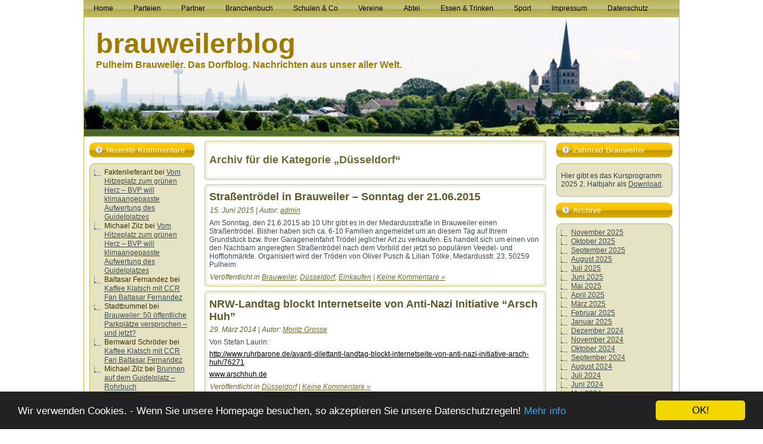

--- FILE ---
content_type: text/html; charset=UTF-8
request_url: https://www.brauweilerblog.de/category/duesseldorf/
body_size: 119208
content:
<!DOCTYPE html PUBLIC "-//W3C//DTD XHTML 1.0 Transitional//EN" "http://www.w3.org/TR/xhtml1/DTD/xhtml1-transitional.dtd">
<html xmlns="http://www.w3.org/1999/xhtml" lang="de">
<head profile="http://gmpg.org/xfn/11">
<meta http-equiv="Content-Type" content="text/html; charset=UTF-8" />
<meta http-equiv="X-UA-Compatible" content="IE=EmulateIE7" />
<title>Düsseldorf - brauweilerblog</title>
<script type="text/javascript" src="https://www.brauweilerblog.de/wp-content/themes/Mobile_Grey1/script.js"></script>
<link rel="stylesheet" href="https://www.brauweilerblog.de/wp-content/themes/Mobile_Grey1/style.css" type="text/css" media="screen" />
<!--[if IE 6]><link rel="stylesheet" href="https://www.brauweilerblog.de/wp-content/themes/Mobile_Grey1/style.ie6.css" type="text/css" media="screen" /><![endif]-->
<!--[if IE 7]><link rel="stylesheet" href="https://www.brauweilerblog.de/wp-content/themes/Mobile_Grey1/style.ie7.css" type="text/css" media="screen" /><![endif]-->
<link rel="alternate" type="application/rss+xml" title="RSS-Feed f&uuml;r brauweilerblog" href="https://www.brauweilerblog.de/feed/" />
<link rel="alternate" type="application/atom+xml" title="brauweilerblog Atom-Feed" href="https://www.brauweilerblog.de/feed/atom/" /> 
<link rel="pingback" href="https://www.brauweilerblog.de/xmlrpc.php" />
<meta name='robots' content='max-image-preview:large' />
	<style>img:is([sizes="auto" i], [sizes^="auto," i]) { contain-intrinsic-size: 3000px 1500px }</style>
	<link rel="alternate" type="application/rss+xml" title="brauweilerblog &raquo; Düsseldorf Kategorie-Feed" href="https://www.brauweilerblog.de/category/duesseldorf/feed/" />
<script type="text/javascript">
/* <![CDATA[ */
window._wpemojiSettings = {"baseUrl":"https:\/\/s.w.org\/images\/core\/emoji\/16.0.1\/72x72\/","ext":".png","svgUrl":"https:\/\/s.w.org\/images\/core\/emoji\/16.0.1\/svg\/","svgExt":".svg","source":{"concatemoji":"https:\/\/www.brauweilerblog.de\/wp-includes\/js\/wp-emoji-release.min.js?ver=6.8.2"}};
/*! This file is auto-generated */
!function(s,n){var o,i,e;function c(e){try{var t={supportTests:e,timestamp:(new Date).valueOf()};sessionStorage.setItem(o,JSON.stringify(t))}catch(e){}}function p(e,t,n){e.clearRect(0,0,e.canvas.width,e.canvas.height),e.fillText(t,0,0);var t=new Uint32Array(e.getImageData(0,0,e.canvas.width,e.canvas.height).data),a=(e.clearRect(0,0,e.canvas.width,e.canvas.height),e.fillText(n,0,0),new Uint32Array(e.getImageData(0,0,e.canvas.width,e.canvas.height).data));return t.every(function(e,t){return e===a[t]})}function u(e,t){e.clearRect(0,0,e.canvas.width,e.canvas.height),e.fillText(t,0,0);for(var n=e.getImageData(16,16,1,1),a=0;a<n.data.length;a++)if(0!==n.data[a])return!1;return!0}function f(e,t,n,a){switch(t){case"flag":return n(e,"\ud83c\udff3\ufe0f\u200d\u26a7\ufe0f","\ud83c\udff3\ufe0f\u200b\u26a7\ufe0f")?!1:!n(e,"\ud83c\udde8\ud83c\uddf6","\ud83c\udde8\u200b\ud83c\uddf6")&&!n(e,"\ud83c\udff4\udb40\udc67\udb40\udc62\udb40\udc65\udb40\udc6e\udb40\udc67\udb40\udc7f","\ud83c\udff4\u200b\udb40\udc67\u200b\udb40\udc62\u200b\udb40\udc65\u200b\udb40\udc6e\u200b\udb40\udc67\u200b\udb40\udc7f");case"emoji":return!a(e,"\ud83e\udedf")}return!1}function g(e,t,n,a){var r="undefined"!=typeof WorkerGlobalScope&&self instanceof WorkerGlobalScope?new OffscreenCanvas(300,150):s.createElement("canvas"),o=r.getContext("2d",{willReadFrequently:!0}),i=(o.textBaseline="top",o.font="600 32px Arial",{});return e.forEach(function(e){i[e]=t(o,e,n,a)}),i}function t(e){var t=s.createElement("script");t.src=e,t.defer=!0,s.head.appendChild(t)}"undefined"!=typeof Promise&&(o="wpEmojiSettingsSupports",i=["flag","emoji"],n.supports={everything:!0,everythingExceptFlag:!0},e=new Promise(function(e){s.addEventListener("DOMContentLoaded",e,{once:!0})}),new Promise(function(t){var n=function(){try{var e=JSON.parse(sessionStorage.getItem(o));if("object"==typeof e&&"number"==typeof e.timestamp&&(new Date).valueOf()<e.timestamp+604800&&"object"==typeof e.supportTests)return e.supportTests}catch(e){}return null}();if(!n){if("undefined"!=typeof Worker&&"undefined"!=typeof OffscreenCanvas&&"undefined"!=typeof URL&&URL.createObjectURL&&"undefined"!=typeof Blob)try{var e="postMessage("+g.toString()+"("+[JSON.stringify(i),f.toString(),p.toString(),u.toString()].join(",")+"));",a=new Blob([e],{type:"text/javascript"}),r=new Worker(URL.createObjectURL(a),{name:"wpTestEmojiSupports"});return void(r.onmessage=function(e){c(n=e.data),r.terminate(),t(n)})}catch(e){}c(n=g(i,f,p,u))}t(n)}).then(function(e){for(var t in e)n.supports[t]=e[t],n.supports.everything=n.supports.everything&&n.supports[t],"flag"!==t&&(n.supports.everythingExceptFlag=n.supports.everythingExceptFlag&&n.supports[t]);n.supports.everythingExceptFlag=n.supports.everythingExceptFlag&&!n.supports.flag,n.DOMReady=!1,n.readyCallback=function(){n.DOMReady=!0}}).then(function(){return e}).then(function(){var e;n.supports.everything||(n.readyCallback(),(e=n.source||{}).concatemoji?t(e.concatemoji):e.wpemoji&&e.twemoji&&(t(e.twemoji),t(e.wpemoji)))}))}((window,document),window._wpemojiSettings);
/* ]]> */
</script>
<style id='wp-emoji-styles-inline-css' type='text/css'>

	img.wp-smiley, img.emoji {
		display: inline !important;
		border: none !important;
		box-shadow: none !important;
		height: 1em !important;
		width: 1em !important;
		margin: 0 0.07em !important;
		vertical-align: -0.1em !important;
		background: none !important;
		padding: 0 !important;
	}
</style>
<link rel='stylesheet' id='wp-block-library-css' href='https://www.brauweilerblog.de/wp-includes/css/dist/block-library/style.min.css?ver=6.8.2' type='text/css' media='all' />
<style id='classic-theme-styles-inline-css' type='text/css'>
/*! This file is auto-generated */
.wp-block-button__link{color:#fff;background-color:#32373c;border-radius:9999px;box-shadow:none;text-decoration:none;padding:calc(.667em + 2px) calc(1.333em + 2px);font-size:1.125em}.wp-block-file__button{background:#32373c;color:#fff;text-decoration:none}
</style>
<style id='global-styles-inline-css' type='text/css'>
:root{--wp--preset--aspect-ratio--square: 1;--wp--preset--aspect-ratio--4-3: 4/3;--wp--preset--aspect-ratio--3-4: 3/4;--wp--preset--aspect-ratio--3-2: 3/2;--wp--preset--aspect-ratio--2-3: 2/3;--wp--preset--aspect-ratio--16-9: 16/9;--wp--preset--aspect-ratio--9-16: 9/16;--wp--preset--color--black: #000000;--wp--preset--color--cyan-bluish-gray: #abb8c3;--wp--preset--color--white: #ffffff;--wp--preset--color--pale-pink: #f78da7;--wp--preset--color--vivid-red: #cf2e2e;--wp--preset--color--luminous-vivid-orange: #ff6900;--wp--preset--color--luminous-vivid-amber: #fcb900;--wp--preset--color--light-green-cyan: #7bdcb5;--wp--preset--color--vivid-green-cyan: #00d084;--wp--preset--color--pale-cyan-blue: #8ed1fc;--wp--preset--color--vivid-cyan-blue: #0693e3;--wp--preset--color--vivid-purple: #9b51e0;--wp--preset--gradient--vivid-cyan-blue-to-vivid-purple: linear-gradient(135deg,rgba(6,147,227,1) 0%,rgb(155,81,224) 100%);--wp--preset--gradient--light-green-cyan-to-vivid-green-cyan: linear-gradient(135deg,rgb(122,220,180) 0%,rgb(0,208,130) 100%);--wp--preset--gradient--luminous-vivid-amber-to-luminous-vivid-orange: linear-gradient(135deg,rgba(252,185,0,1) 0%,rgba(255,105,0,1) 100%);--wp--preset--gradient--luminous-vivid-orange-to-vivid-red: linear-gradient(135deg,rgba(255,105,0,1) 0%,rgb(207,46,46) 100%);--wp--preset--gradient--very-light-gray-to-cyan-bluish-gray: linear-gradient(135deg,rgb(238,238,238) 0%,rgb(169,184,195) 100%);--wp--preset--gradient--cool-to-warm-spectrum: linear-gradient(135deg,rgb(74,234,220) 0%,rgb(151,120,209) 20%,rgb(207,42,186) 40%,rgb(238,44,130) 60%,rgb(251,105,98) 80%,rgb(254,248,76) 100%);--wp--preset--gradient--blush-light-purple: linear-gradient(135deg,rgb(255,206,236) 0%,rgb(152,150,240) 100%);--wp--preset--gradient--blush-bordeaux: linear-gradient(135deg,rgb(254,205,165) 0%,rgb(254,45,45) 50%,rgb(107,0,62) 100%);--wp--preset--gradient--luminous-dusk: linear-gradient(135deg,rgb(255,203,112) 0%,rgb(199,81,192) 50%,rgb(65,88,208) 100%);--wp--preset--gradient--pale-ocean: linear-gradient(135deg,rgb(255,245,203) 0%,rgb(182,227,212) 50%,rgb(51,167,181) 100%);--wp--preset--gradient--electric-grass: linear-gradient(135deg,rgb(202,248,128) 0%,rgb(113,206,126) 100%);--wp--preset--gradient--midnight: linear-gradient(135deg,rgb(2,3,129) 0%,rgb(40,116,252) 100%);--wp--preset--font-size--small: 13px;--wp--preset--font-size--medium: 20px;--wp--preset--font-size--large: 36px;--wp--preset--font-size--x-large: 42px;--wp--preset--spacing--20: 0.44rem;--wp--preset--spacing--30: 0.67rem;--wp--preset--spacing--40: 1rem;--wp--preset--spacing--50: 1.5rem;--wp--preset--spacing--60: 2.25rem;--wp--preset--spacing--70: 3.38rem;--wp--preset--spacing--80: 5.06rem;--wp--preset--shadow--natural: 6px 6px 9px rgba(0, 0, 0, 0.2);--wp--preset--shadow--deep: 12px 12px 50px rgba(0, 0, 0, 0.4);--wp--preset--shadow--sharp: 6px 6px 0px rgba(0, 0, 0, 0.2);--wp--preset--shadow--outlined: 6px 6px 0px -3px rgba(255, 255, 255, 1), 6px 6px rgba(0, 0, 0, 1);--wp--preset--shadow--crisp: 6px 6px 0px rgba(0, 0, 0, 1);}:where(.is-layout-flex){gap: 0.5em;}:where(.is-layout-grid){gap: 0.5em;}body .is-layout-flex{display: flex;}.is-layout-flex{flex-wrap: wrap;align-items: center;}.is-layout-flex > :is(*, div){margin: 0;}body .is-layout-grid{display: grid;}.is-layout-grid > :is(*, div){margin: 0;}:where(.wp-block-columns.is-layout-flex){gap: 2em;}:where(.wp-block-columns.is-layout-grid){gap: 2em;}:where(.wp-block-post-template.is-layout-flex){gap: 1.25em;}:where(.wp-block-post-template.is-layout-grid){gap: 1.25em;}.has-black-color{color: var(--wp--preset--color--black) !important;}.has-cyan-bluish-gray-color{color: var(--wp--preset--color--cyan-bluish-gray) !important;}.has-white-color{color: var(--wp--preset--color--white) !important;}.has-pale-pink-color{color: var(--wp--preset--color--pale-pink) !important;}.has-vivid-red-color{color: var(--wp--preset--color--vivid-red) !important;}.has-luminous-vivid-orange-color{color: var(--wp--preset--color--luminous-vivid-orange) !important;}.has-luminous-vivid-amber-color{color: var(--wp--preset--color--luminous-vivid-amber) !important;}.has-light-green-cyan-color{color: var(--wp--preset--color--light-green-cyan) !important;}.has-vivid-green-cyan-color{color: var(--wp--preset--color--vivid-green-cyan) !important;}.has-pale-cyan-blue-color{color: var(--wp--preset--color--pale-cyan-blue) !important;}.has-vivid-cyan-blue-color{color: var(--wp--preset--color--vivid-cyan-blue) !important;}.has-vivid-purple-color{color: var(--wp--preset--color--vivid-purple) !important;}.has-black-background-color{background-color: var(--wp--preset--color--black) !important;}.has-cyan-bluish-gray-background-color{background-color: var(--wp--preset--color--cyan-bluish-gray) !important;}.has-white-background-color{background-color: var(--wp--preset--color--white) !important;}.has-pale-pink-background-color{background-color: var(--wp--preset--color--pale-pink) !important;}.has-vivid-red-background-color{background-color: var(--wp--preset--color--vivid-red) !important;}.has-luminous-vivid-orange-background-color{background-color: var(--wp--preset--color--luminous-vivid-orange) !important;}.has-luminous-vivid-amber-background-color{background-color: var(--wp--preset--color--luminous-vivid-amber) !important;}.has-light-green-cyan-background-color{background-color: var(--wp--preset--color--light-green-cyan) !important;}.has-vivid-green-cyan-background-color{background-color: var(--wp--preset--color--vivid-green-cyan) !important;}.has-pale-cyan-blue-background-color{background-color: var(--wp--preset--color--pale-cyan-blue) !important;}.has-vivid-cyan-blue-background-color{background-color: var(--wp--preset--color--vivid-cyan-blue) !important;}.has-vivid-purple-background-color{background-color: var(--wp--preset--color--vivid-purple) !important;}.has-black-border-color{border-color: var(--wp--preset--color--black) !important;}.has-cyan-bluish-gray-border-color{border-color: var(--wp--preset--color--cyan-bluish-gray) !important;}.has-white-border-color{border-color: var(--wp--preset--color--white) !important;}.has-pale-pink-border-color{border-color: var(--wp--preset--color--pale-pink) !important;}.has-vivid-red-border-color{border-color: var(--wp--preset--color--vivid-red) !important;}.has-luminous-vivid-orange-border-color{border-color: var(--wp--preset--color--luminous-vivid-orange) !important;}.has-luminous-vivid-amber-border-color{border-color: var(--wp--preset--color--luminous-vivid-amber) !important;}.has-light-green-cyan-border-color{border-color: var(--wp--preset--color--light-green-cyan) !important;}.has-vivid-green-cyan-border-color{border-color: var(--wp--preset--color--vivid-green-cyan) !important;}.has-pale-cyan-blue-border-color{border-color: var(--wp--preset--color--pale-cyan-blue) !important;}.has-vivid-cyan-blue-border-color{border-color: var(--wp--preset--color--vivid-cyan-blue) !important;}.has-vivid-purple-border-color{border-color: var(--wp--preset--color--vivid-purple) !important;}.has-vivid-cyan-blue-to-vivid-purple-gradient-background{background: var(--wp--preset--gradient--vivid-cyan-blue-to-vivid-purple) !important;}.has-light-green-cyan-to-vivid-green-cyan-gradient-background{background: var(--wp--preset--gradient--light-green-cyan-to-vivid-green-cyan) !important;}.has-luminous-vivid-amber-to-luminous-vivid-orange-gradient-background{background: var(--wp--preset--gradient--luminous-vivid-amber-to-luminous-vivid-orange) !important;}.has-luminous-vivid-orange-to-vivid-red-gradient-background{background: var(--wp--preset--gradient--luminous-vivid-orange-to-vivid-red) !important;}.has-very-light-gray-to-cyan-bluish-gray-gradient-background{background: var(--wp--preset--gradient--very-light-gray-to-cyan-bluish-gray) !important;}.has-cool-to-warm-spectrum-gradient-background{background: var(--wp--preset--gradient--cool-to-warm-spectrum) !important;}.has-blush-light-purple-gradient-background{background: var(--wp--preset--gradient--blush-light-purple) !important;}.has-blush-bordeaux-gradient-background{background: var(--wp--preset--gradient--blush-bordeaux) !important;}.has-luminous-dusk-gradient-background{background: var(--wp--preset--gradient--luminous-dusk) !important;}.has-pale-ocean-gradient-background{background: var(--wp--preset--gradient--pale-ocean) !important;}.has-electric-grass-gradient-background{background: var(--wp--preset--gradient--electric-grass) !important;}.has-midnight-gradient-background{background: var(--wp--preset--gradient--midnight) !important;}.has-small-font-size{font-size: var(--wp--preset--font-size--small) !important;}.has-medium-font-size{font-size: var(--wp--preset--font-size--medium) !important;}.has-large-font-size{font-size: var(--wp--preset--font-size--large) !important;}.has-x-large-font-size{font-size: var(--wp--preset--font-size--x-large) !important;}
:where(.wp-block-post-template.is-layout-flex){gap: 1.25em;}:where(.wp-block-post-template.is-layout-grid){gap: 1.25em;}
:where(.wp-block-columns.is-layout-flex){gap: 2em;}:where(.wp-block-columns.is-layout-grid){gap: 2em;}
:root :where(.wp-block-pullquote){font-size: 1.5em;line-height: 1.6;}
</style>
<link rel='stylesheet' id='contact-form-7-css' href='https://www.brauweilerblog.de/wp-content/plugins/contact-form-7/includes/css/styles.css?ver=6.0.4' type='text/css' media='all' />
<link rel="https://api.w.org/" href="https://www.brauweilerblog.de/wp-json/" /><link rel="alternate" title="JSON" type="application/json" href="https://www.brauweilerblog.de/wp-json/wp/v2/categories/507" /><link rel="EditURI" type="application/rsd+xml" title="RSD" href="https://www.brauweilerblog.de/xmlrpc.php?rsd" />
<meta name="generator" content="WordPress 6.8.2" />
	<script id="scfm-url-js">
	if (window.location.search.includes('scfm-mobile=1')) {
		const url = new URL(window.location.href);
		const searchParams = url.searchParams;
		searchParams.delete('scfm-mobile');
		const newUrl = url.origin + url.pathname + (searchParams.toString() ? "?" + searchParams.toString() : "") + url.hash;
		window.history.replaceState(null, "", newUrl);
	}
	</script>
	<script type="text/javascript" src="https://www.brauweilerblog.de/wp-content/plugins/wp-slideshow/scripts/jquery.js"></script>
<script type="text/javascript" src="https://www.brauweilerblog.de/wp-content/plugins/wp-slideshow/scripts/slider.js"></script>
	
<script type="text/javascript">
var jx = jQuery.noConflict(); 
		jx (document).ready(function(){
		jx ('#slider').css('visibility','visible');		
			jx ("#slider").easySlider({
				auto: ,
				vertical: ,
				speed: ,
				duration: ,
				continuous:  
			});
		});

	document.documentElement.className = 'js';
</script><style data-context="foundation-flickity-css">/*! Flickity v2.0.2
http://flickity.metafizzy.co
---------------------------------------------- */.flickity-enabled{position:relative}.flickity-enabled:focus{outline:0}.flickity-viewport{overflow:hidden;position:relative;height:100%}.flickity-slider{position:absolute;width:100%;height:100%}.flickity-enabled.is-draggable{-webkit-tap-highlight-color:transparent;tap-highlight-color:transparent;-webkit-user-select:none;-moz-user-select:none;-ms-user-select:none;user-select:none}.flickity-enabled.is-draggable .flickity-viewport{cursor:move;cursor:-webkit-grab;cursor:grab}.flickity-enabled.is-draggable .flickity-viewport.is-pointer-down{cursor:-webkit-grabbing;cursor:grabbing}.flickity-prev-next-button{position:absolute;top:50%;width:44px;height:44px;border:none;border-radius:50%;background:#fff;background:hsla(0,0%,100%,.75);cursor:pointer;-webkit-transform:translateY(-50%);transform:translateY(-50%)}.flickity-prev-next-button:hover{background:#fff}.flickity-prev-next-button:focus{outline:0;box-shadow:0 0 0 5px #09f}.flickity-prev-next-button:active{opacity:.6}.flickity-prev-next-button.previous{left:10px}.flickity-prev-next-button.next{right:10px}.flickity-rtl .flickity-prev-next-button.previous{left:auto;right:10px}.flickity-rtl .flickity-prev-next-button.next{right:auto;left:10px}.flickity-prev-next-button:disabled{opacity:.3;cursor:auto}.flickity-prev-next-button svg{position:absolute;left:20%;top:20%;width:60%;height:60%}.flickity-prev-next-button .arrow{fill:#333}.flickity-page-dots{position:absolute;width:100%;bottom:-25px;padding:0;margin:0;list-style:none;text-align:center;line-height:1}.flickity-rtl .flickity-page-dots{direction:rtl}.flickity-page-dots .dot{display:inline-block;width:10px;height:10px;margin:0 8px;background:#333;border-radius:50%;opacity:.25;cursor:pointer}.flickity-page-dots .dot.is-selected{opacity:1}</style><style type="text/css">.recentcomments a{display:inline !important;padding:0 !important;margin:0 !important;}</style><style>.ios7.web-app-mode.has-fixed header{ background-color: rgba(3,122,221,.88);}</style><meta name="google-site-verification" content="jqfbZtI92X6SAhBVQW33tvqgEmVa00iO1T7u32D9PWE" />

<!-- Begin Cookie Consent plugin by Silktide - http://silktide.com/cookieconsent -->
<script type="text/javascript">
    window.cookieconsent_options = {"message":"Wir verwenden Cookies. - Wenn Sie unsere Homepage besuchen, so akzeptieren Sie unsere Datenschutzregeln!","dismiss":"OK!","learnMore":"Mehr info","link":"https://www.brauweilerblog.de/datenschutzerklaerung/","theme":"dark-bottom"};
</script>
 
<script type="text/javascript" src="//cdnjs.cloudflare.com/ajax/libs/cookieconsent2/1.0.10/cookieconsent.min.js"></script>
<!-- End Cookie Consent plugin -->



</head>
<body>
<div id="art-page-background-simple-gradient">
    <div id="art-page-background-gradient"></div>
</div>
<div id="art-main">
<div class="art-sheet">
    <div class="art-sheet-tl"></div>
    <div class="art-sheet-tr"></div>
    <div class="art-sheet-bl"></div>
    <div class="art-sheet-br"></div>
    <div class="art-sheet-tc"></div>
    <div class="art-sheet-bc"></div>
    <div class="art-sheet-cl"></div>
    <div class="art-sheet-cr"></div>
    <div class="art-sheet-cc"></div>
    <div class="art-sheet-body">
<div class="art-nav">
		<div class="menu-hauptmenue-container"><ul id="menu-hauptmenue" class="menu"><li id="menu-item-4982" class="menu-item menu-item-type-custom menu-item-object-custom menu-item-home menu-item-4982"><a href="http://www.brauweilerblog.de/">Home</a></li>
<li id="menu-item-4987" class="menu-item menu-item-type-post_type menu-item-object-page menu-item-has-children menu-item-4987"><a href="https://www.brauweilerblog.de/wahl/">Parteien</a>
<ul class="sub-menu">
	<li id="menu-item-4988" class="menu-item menu-item-type-post_type menu-item-object-page menu-item-4988"><a href="https://www.brauweilerblog.de/wahl/bvp/">BVP</a></li>
	<li id="menu-item-4989" class="menu-item menu-item-type-post_type menu-item-object-page menu-item-4989"><a href="https://www.brauweilerblog.de/wahl/cdu/">CDU</a></li>
	<li id="menu-item-4990" class="menu-item menu-item-type-post_type menu-item-object-page menu-item-4990"><a href="https://www.brauweilerblog.de/wahl/fdp/">FDP</a></li>
	<li id="menu-item-4991" class="menu-item menu-item-type-post_type menu-item-object-page menu-item-4991"><a href="https://www.brauweilerblog.de/wahl/gruene/">GRÜNE</a></li>
	<li id="menu-item-4992" class="menu-item menu-item-type-post_type menu-item-object-page menu-item-4992"><a href="https://www.brauweilerblog.de/wahl/spd/">SPD</a></li>
</ul>
</li>
<li id="menu-item-4993" class="menu-item menu-item-type-post_type menu-item-object-page menu-item-has-children menu-item-4993"><a href="https://www.brauweilerblog.de/partner/">Partner</a>
<ul class="sub-menu">
	<li id="menu-item-4994" class="menu-item menu-item-type-post_type menu-item-object-page menu-item-4994"><a href="https://www.brauweilerblog.de/partner/neu-tieraerztliche-gemeinschaftspraxis-dr-pingen-und-dr-navarra/">Tierärzte Dr. Pingen und Dr. Navarra</a></li>
	<li id="menu-item-5077" class="menu-item menu-item-type-post_type menu-item-object-page menu-item-5077"><a href="https://www.brauweilerblog.de/partner/brauweiler-neubauer-kommunikation/">neubauerkommunikation</a></li>
</ul>
</li>
<li id="menu-item-4997" class="menu-item menu-item-type-post_type menu-item-object-page menu-item-has-children menu-item-4997"><a href="https://www.brauweilerblog.de/firmen/">Branchenbuch</a>
<ul class="sub-menu">
	<li id="menu-item-4998" class="menu-item menu-item-type-post_type menu-item-object-page menu-item-has-children menu-item-4998"><a href="https://www.brauweilerblog.de/firmen/bauen-renovieren/">Bauen &#038; Renovieren</a>
	<ul class="sub-menu">
		<li id="menu-item-4999" class="menu-item menu-item-type-post_type menu-item-object-page menu-item-4999"><a href="https://www.brauweilerblog.de/firmen/bauen-renovieren/architekten/">Architekten</a></li>
		<li id="menu-item-5044" class="menu-item menu-item-type-post_type menu-item-object-page menu-item-5044"><a href="https://www.brauweilerblog.de/firmen/bauen-renovieren/immobilien/">Immobilien</a></li>
	</ul>
</li>
	<li id="menu-item-5000" class="menu-item menu-item-type-post_type menu-item-object-page menu-item-has-children menu-item-5000"><a href="https://www.brauweilerblog.de/firmen/dienstleistungen/">Dienstleistungen</a>
	<ul class="sub-menu">
		<li id="menu-item-5001" class="menu-item menu-item-type-post_type menu-item-object-page menu-item-5001"><a href="https://www.brauweilerblog.de/firmen/dienstleistungen/bestattung/">Bestattungsunternehmen</a></li>
		<li id="menu-item-5002" class="menu-item menu-item-type-post_type menu-item-object-page menu-item-5002"><a href="https://www.brauweilerblog.de/firmen/dienstleistungen/computer/">Computer</a></li>
		<li id="menu-item-5003" class="menu-item menu-item-type-post_type menu-item-object-page menu-item-5003"><a href="https://www.brauweilerblog.de/firmen/dienstleistungen/energie/">Energie</a></li>
		<li id="menu-item-5004" class="menu-item menu-item-type-post_type menu-item-object-page menu-item-5004"><a href="https://www.brauweilerblog.de/firmen/dienstleistungen/fahrschulen/">Fahrschulen</a></li>
		<li id="menu-item-5005" class="menu-item menu-item-type-post_type menu-item-object-page menu-item-5005"><a href="https://www.brauweilerblog.de/firmen/dienstleistungen/fotografie/">Fotografie</a></li>
		<li id="menu-item-5054" class="menu-item menu-item-type-post_type menu-item-object-page menu-item-5054"><a href="https://www.brauweilerblog.de/firmen/dienstleistungen/friseure/">Friseure</a></li>
		<li id="menu-item-5055" class="menu-item menu-item-type-post_type menu-item-object-page menu-item-5055"><a href="https://www.brauweilerblog.de/firmen/dienstleistungen/handwerk/">Handwerk</a></li>
		<li id="menu-item-5057" class="menu-item menu-item-type-post_type menu-item-object-page menu-item-5057"><a href="https://www.brauweilerblog.de/firmen/dienstleistungen/post-pakete/">Post &#038; Pakete</a></li>
		<li id="menu-item-5058" class="menu-item menu-item-type-post_type menu-item-object-page menu-item-5058"><a href="https://www.brauweilerblog.de/firmen/dienstleistungen/reinigung/">Reinigung</a></li>
		<li id="menu-item-5059" class="menu-item menu-item-type-post_type menu-item-object-page menu-item-5059"><a href="https://www.brauweilerblog.de/firmen/dienstleistungen/reiseburos/">Reisebüros</a></li>
		<li id="menu-item-5060" class="menu-item menu-item-type-post_type menu-item-object-page menu-item-5060"><a href="https://www.brauweilerblog.de/firmen/dienstleistungen/brauweiler-werbung-verlage-druck/">Werbung | Verlag | Druck</a></li>
	</ul>
</li>
	<li id="menu-item-5006" class="menu-item menu-item-type-post_type menu-item-object-page menu-item-has-children menu-item-5006"><a href="https://www.brauweilerblog.de/firmen/einkaufen/">Einkaufen</a>
	<ul class="sub-menu">
		<li id="menu-item-5007" class="menu-item menu-item-type-post_type menu-item-object-page menu-item-5007"><a href="https://www.brauweilerblog.de/firmen/einkaufen/bekleidung/">Bekleidung</a></li>
		<li id="menu-item-5008" class="menu-item menu-item-type-post_type menu-item-object-page menu-item-5008"><a href="https://www.brauweilerblog.de/firmen/einkaufen/blumenhandel/">Blumenhandel</a></li>
		<li id="menu-item-5009" class="menu-item menu-item-type-post_type menu-item-object-page menu-item-5009"><a href="https://www.brauweilerblog.de/firmen/einkaufen/buchhandlung/">Bücher</a></li>
		<li id="menu-item-5010" class="menu-item menu-item-type-post_type menu-item-object-page menu-item-5010"><a href="https://www.brauweilerblog.de/firmen/einkaufen/buerobedarf/">Bürobedarf</a></li>
		<li id="menu-item-5011" class="menu-item menu-item-type-post_type menu-item-object-page menu-item-5011"><a href="https://www.brauweilerblog.de/firmen/einkaufen/computer/">Computer</a></li>
		<li id="menu-item-5045" class="menu-item menu-item-type-post_type menu-item-object-page menu-item-5045"><a href="https://www.brauweilerblog.de/firmen/einkaufen/drogeriemarkte/">Drogerie &#038; Kosmetik</a></li>
		<li id="menu-item-5046" class="menu-item menu-item-type-post_type menu-item-object-page menu-item-5046"><a href="https://www.brauweilerblog.de/firmen/einkaufen/fotografie/">Fotografie</a></li>
		<li id="menu-item-5047" class="menu-item menu-item-type-post_type menu-item-object-page menu-item-5047"><a href="https://www.brauweilerblog.de/firmen/einkaufen/fleischerei/">Fleischerei</a></li>
		<li id="menu-item-5048" class="menu-item menu-item-type-post_type menu-item-object-page menu-item-5048"><a href="https://www.brauweilerblog.de/firmen/einkaufen/getraenke/">Getränke</a></li>
		<li id="menu-item-5049" class="menu-item menu-item-type-post_type menu-item-object-page menu-item-5049"><a href="https://www.brauweilerblog.de/firmen/einkaufen/gourmetprodukte/">Gourmetprodukte</a></li>
		<li id="menu-item-5050" class="menu-item menu-item-type-post_type menu-item-object-page menu-item-5050"><a href="https://www.brauweilerblog.de/firmen/einkaufen/haushaltswaren/">Haushaltswaren</a></li>
		<li id="menu-item-5040" class="menu-item menu-item-type-post_type menu-item-object-page menu-item-5040"><a href="https://www.brauweilerblog.de/hotels/">Hotels</a></li>
		<li id="menu-item-5051" class="menu-item menu-item-type-post_type menu-item-object-page menu-item-5051"><a href="https://www.brauweilerblog.de/firmen/einkaufen/optiker/">Optiker</a></li>
		<li id="menu-item-5052" class="menu-item menu-item-type-post_type menu-item-object-page menu-item-5052"><a href="https://www.brauweilerblog.de/firmen/einkaufen/wohnen-und-geschenke/">Wohnen und Geschenke</a></li>
		<li id="menu-item-5053" class="menu-item menu-item-type-post_type menu-item-object-page menu-item-5053"><a href="https://www.brauweilerblog.de/firmen/einkaufen/tiernahrung/">Tiernahrung</a></li>
	</ul>
</li>
	<li id="menu-item-5012" class="menu-item menu-item-type-post_type menu-item-object-page menu-item-has-children menu-item-5012"><a href="https://www.brauweilerblog.de/firmen/geld-recht/">Geld &#038; Recht</a>
	<ul class="sub-menu">
		<li id="menu-item-5013" class="menu-item menu-item-type-post_type menu-item-object-page menu-item-5013"><a href="https://www.brauweilerblog.de/firmen/geld-recht/banken-versicherungen/">Bank &#038; Anlageberatung</a></li>
		<li id="menu-item-5014" class="menu-item menu-item-type-post_type menu-item-object-page menu-item-5014"><a href="https://www.brauweilerblog.de/firmen/geld-recht/rechtsanwaelte/">Rechtsanwälte</a></li>
		<li id="menu-item-5015" class="menu-item menu-item-type-post_type menu-item-object-page menu-item-5015"><a href="https://www.brauweilerblog.de/firmen/geld-recht/steuerberatung/">Steuerberatung</a></li>
		<li id="menu-item-5016" class="menu-item menu-item-type-post_type menu-item-object-page menu-item-5016"><a href="https://www.brauweilerblog.de/firmen/geld-recht/versicherungen/">Versicherungen</a></li>
	</ul>
</li>
	<li id="menu-item-5017" class="menu-item menu-item-type-post_type menu-item-object-page menu-item-has-children menu-item-5017"><a href="https://www.brauweilerblog.de/firmen/gesundheit-wellness/">Gesundheit &#038; Medizin</a>
	<ul class="sub-menu">
		<li id="menu-item-5018" class="menu-item menu-item-type-post_type menu-item-object-page menu-item-5018"><a href="https://www.brauweilerblog.de/firmen/gesundheit-wellness/aerzte/">Ärzte</a></li>
		<li id="menu-item-5019" class="menu-item menu-item-type-post_type menu-item-object-page menu-item-5019"><a href="https://www.brauweilerblog.de/firmen/gesundheit-wellness/apotheken/">Apotheken</a></li>
		<li id="menu-item-5020" class="menu-item menu-item-type-post_type menu-item-object-page menu-item-5020"><a href="https://www.brauweilerblog.de/firmen/gesundheit-wellness/betreuung-pflege/">Betreuung &#038; Pflege</a></li>
		<li id="menu-item-5021" class="menu-item menu-item-type-post_type menu-item-object-page menu-item-5021"><a href="https://www.brauweilerblog.de/firmen/gesundheit-wellness/heilpraktiker/">Heilpraktiker</a></li>
		<li id="menu-item-5071" class="menu-item menu-item-type-post_type menu-item-object-page menu-item-5071"><a href="https://www.brauweilerblog.de/firmen/gesundheit-wellness/krankenkassen/">Krankenkassen</a></li>
		<li id="menu-item-5072" class="menu-item menu-item-type-post_type menu-item-object-page menu-item-5072"><a href="https://www.brauweilerblog.de/firmen/gesundheit-wellness/optiker/">Optiker</a></li>
		<li id="menu-item-5073" class="menu-item menu-item-type-post_type menu-item-object-page menu-item-5073"><a href="https://www.brauweilerblog.de/firmen/gesundheit-wellness/fitness/">Fitness</a></li>
		<li id="menu-item-5074" class="menu-item menu-item-type-post_type menu-item-object-page menu-item-5074"><a href="https://www.brauweilerblog.de/firmen/gesundheit-wellness/physiotherapie/">Physiotherapie</a></li>
		<li id="menu-item-5075" class="menu-item menu-item-type-post_type menu-item-object-page menu-item-5075"><a href="https://www.brauweilerblog.de/firmen/gesundheit-wellness/wellness/">Sonnenstudio</a></li>
	</ul>
</li>
	<li id="menu-item-5061" class="menu-item menu-item-type-post_type menu-item-object-page menu-item-5061"><a href="https://www.brauweilerblog.de/firmen/gewerbepark-sachsstrasse/">Gewerbepark Sachsstraße</a></li>
	<li id="menu-item-5062" class="menu-item menu-item-type-post_type menu-item-object-page menu-item-5062"><a href="https://www.brauweilerblog.de/firmen/kunst-atelier/">Kunst | Atelier</a></li>
	<li id="menu-item-5063" class="menu-item menu-item-type-post_type menu-item-object-page menu-item-5063"><a href="https://www.brauweilerblog.de/firmen/lebensmittel-einzelhandel/">Lebensmittel</a></li>
	<li id="menu-item-5065" class="menu-item menu-item-type-post_type menu-item-object-page menu-item-5065"><a href="https://www.brauweilerblog.de/firmen/tieraerzte/">Tierärzte</a></li>
	<li id="menu-item-5064" class="menu-item menu-item-type-post_type menu-item-object-page menu-item-5064"><a href="https://www.brauweilerblog.de/firmen/brauweiler-rund-ums-auto/">Rund ums Auto</a></li>
	<li id="menu-item-5067" class="menu-item menu-item-type-post_type menu-item-object-page menu-item-5067"><a href="https://www.brauweilerblog.de/firmen/zweirader/">Zweiräder</a></li>
</ul>
</li>
<li id="menu-item-5022" class="menu-item menu-item-type-post_type menu-item-object-page menu-item-has-children menu-item-5022"><a href="https://www.brauweilerblog.de/schulen-weiterbildung-foerderschule-behindertenschule-grundschule-realschule-gymnasium-pulheim-brauweiler/">Schulen &#038; Co</a>
<ul class="sub-menu">
	<li id="menu-item-5023" class="menu-item menu-item-type-post_type menu-item-object-page menu-item-5023"><a href="https://www.brauweilerblog.de/schulen-weiterbildung-foerderschule-behindertenschule-grundschule-realschule-gymnasium-pulheim-brauweiler/frueherziehung/">Früherziehung</a></li>
	<li id="menu-item-5024" class="menu-item menu-item-type-post_type menu-item-object-page menu-item-5024"><a href="https://www.brauweilerblog.de/schulen-weiterbildung-foerderschule-behindertenschule-grundschule-realschule-gymnasium-pulheim-brauweiler/grundschulen/">Grundschulen</a></li>
	<li id="menu-item-5025" class="menu-item menu-item-type-post_type menu-item-object-page menu-item-5025"><a href="https://www.brauweilerblog.de/schulen-weiterbildung-foerderschule-behindertenschule-grundschule-realschule-gymnasium-pulheim-brauweiler/hauptschulen/">Hauptschulen</a></li>
	<li id="menu-item-5026" class="menu-item menu-item-type-post_type menu-item-object-page menu-item-5026"><a href="https://www.brauweilerblog.de/schulen-weiterbildung-foerderschule-behindertenschule-grundschule-realschule-gymnasium-pulheim-brauweiler/realschulen/">Realschulen</a></li>
	<li id="menu-item-5027" class="menu-item menu-item-type-post_type menu-item-object-page menu-item-5027"><a href="https://www.brauweilerblog.de/schulen-weiterbildung-foerderschule-behindertenschule-grundschule-realschule-gymnasium-pulheim-brauweiler/gesamtschulen/">Gesamtschulen</a></li>
	<li id="menu-item-5068" class="menu-item menu-item-type-post_type menu-item-object-page menu-item-5068"><a href="https://www.brauweilerblog.de/schulen-weiterbildung-foerderschule-behindertenschule-grundschule-realschule-gymnasium-pulheim-brauweiler/gymnasien/">Gymnasien</a></li>
	<li id="menu-item-5069" class="menu-item menu-item-type-post_type menu-item-object-page menu-item-5069"><a href="https://www.brauweilerblog.de/schulen-weiterbildung-foerderschule-behindertenschule-grundschule-realschule-gymnasium-pulheim-brauweiler/foerderschulen/">Förderschulen</a></li>
	<li id="menu-item-5070" class="menu-item menu-item-type-post_type menu-item-object-page menu-item-5070"><a href="https://www.brauweilerblog.de/schulen-weiterbildung-foerderschule-behindertenschule-grundschule-realschule-gymnasium-pulheim-brauweiler/nachhilfe/">Weiterbildung | Nachhilfe</a></li>
	<li id="menu-item-5066" class="menu-item menu-item-type-post_type menu-item-object-page menu-item-5066"><a href="https://www.brauweilerblog.de/firmen/weiterbildung/">Weiterbildung | Nachhilfe</a></li>
</ul>
</li>
<li id="menu-item-5033" class="menu-item menu-item-type-post_type menu-item-object-page menu-item-has-children menu-item-5033"><a href="https://www.brauweilerblog.de/vereine-sport-und-karneval-pulheim-brauweiler/">Vereine</a>
<ul class="sub-menu">
	<li id="menu-item-5029" class="menu-item menu-item-type-post_type menu-item-object-page menu-item-5029"><a href="https://www.brauweilerblog.de/vereine-sport-und-karneval-pulheim-brauweiler/brauchtum-geschichte/">Brauchtum | Geschichte</a></li>
	<li id="menu-item-5030" class="menu-item menu-item-type-post_type menu-item-object-page menu-item-5030"><a href="https://www.brauweilerblog.de/vereine-sport-und-karneval-pulheim-brauweiler/feuerwehr/">Feuerwehr</a></li>
	<li id="menu-item-5034" class="menu-item menu-item-type-post_type menu-item-object-page menu-item-5034"><a href="https://www.brauweilerblog.de/vereine-sport-und-karneval-pulheim-brauweiler/wirtschaft-soziales/">Wirtschaft | Soziales</a></li>
</ul>
</li>
<li id="menu-item-5035" class="menu-item menu-item-type-post_type menu-item-object-page menu-item-has-children menu-item-5035"><a href="https://www.brauweilerblog.de/abtei-brauweiler-kunst-kultur-pulheim/">Abtei</a>
<ul class="sub-menu">
	<li id="menu-item-5032" class="menu-item menu-item-type-post_type menu-item-object-page menu-item-5032"><a href="https://www.brauweilerblog.de/abtei-brauweiler-kunst-kultur-pulheim/lvr-amt-fuer-denkmalpflege/">Denkmalpflege</a></li>
	<li id="menu-item-5031" class="menu-item menu-item-type-post_type menu-item-object-page menu-item-5031"><a href="https://www.brauweilerblog.de/abtei-brauweiler-kunst-kultur-pulheim/archivzentrum/">Archivzentrum</a></li>
	<li id="menu-item-5036" class="menu-item menu-item-type-post_type menu-item-object-page menu-item-5036"><a href="https://www.brauweilerblog.de/abtei-brauweiler-kunst-kultur-pulheim/rheinlandkultur/">Rheinlandkultur</a></li>
	<li id="menu-item-5037" class="menu-item menu-item-type-post_type menu-item-object-page menu-item-5037"><a href="https://www.brauweilerblog.de/abtei-brauweiler-kunst-kultur-pulheim/musik-im-kreis-brauweiler-pulheim/">Pop | Rock | Jazz</a></li>
	<li id="menu-item-5038" class="menu-item menu-item-type-post_type menu-item-object-page menu-item-5038"><a href="https://www.brauweilerblog.de/abtei-brauweiler-kunst-kultur-pulheim/bilder-aus-dem-rhein-erft-kreis/">Bilder aus dem Rhein-Erft-Kreis</a></li>
</ul>
</li>
<li id="menu-item-5039" class="menu-item menu-item-type-post_type menu-item-object-page menu-item-5039"><a href="https://www.brauweilerblog.de/essen-und-trinken/">Essen &#038; Trinken</a></li>
<li id="menu-item-5041" class="menu-item menu-item-type-post_type menu-item-object-page menu-item-5041"><a href="https://www.brauweilerblog.de/sport/">Sport</a></li>
<li id="menu-item-5042" class="menu-item menu-item-type-post_type menu-item-object-page menu-item-5042"><a href="https://www.brauweilerblog.de/impressum/">Impressum</a></li>
<li id="menu-item-8111" class="menu-item menu-item-type-post_type menu-item-object-page menu-item-privacy-policy menu-item-8111"><a rel="privacy-policy" href="https://www.brauweilerblog.de/datenschutzerklaerung/">Datenschutz</a></li>
</ul></div></div>
<div class="art-header">
    <div class="art-header-jpeg"></div>
<div class="art-logo">
<h1 id="name-text" class="art-logo-name">
        <a href="https://www.brauweilerblog.de/">brauweilerblog</a></h1>
    <div id="slogan-text" class="art-logo-text">
        Pulheim Brauweiler. Das Dorfblog. Nachrichten aus unser aller Welt.</div>
</div>

</div>

<div class="art-content-layout">
    <div class="art-content-layout-row">
<div class="art-layout-cell art-sidebar1">      
<div id="recent-comments-3" class="widget widget_recent_comments"><div class="art-block">
    <div class="art-block-body">
<div class="art-blockheader">
    <div class="l"></div>
    <div class="r"></div>
     <div class="t">Neueste Kommentare</div>
</div>
<div class="art-blockcontent">
    <div class="art-blockcontent-tl"></div>
    <div class="art-blockcontent-tr"></div>
    <div class="art-blockcontent-bl"></div>
    <div class="art-blockcontent-br"></div>
    <div class="art-blockcontent-tc"></div>
    <div class="art-blockcontent-bc"></div>
    <div class="art-blockcontent-cl"></div>
    <div class="art-blockcontent-cr"></div>
    <div class="art-blockcontent-cc"></div>
    <div class="art-blockcontent-body">
<!-- block-content -->
<ul id="recentcomments"><li class="recentcomments"><span class="comment-author-link">Faktenlieferant</span> bei <a href="https://www.brauweilerblog.de/2025/09/22/vom-hitzeplatz-zum-gruenen-herz-bvp-will-klimaangepasste-aufwertung-des-guidelplatzes/#comment-61674">Vom Hitzeplatz zum grünen Herz – BVP will klimaangepasste Aufwertung des Guidelplatzes</a></li><li class="recentcomments"><span class="comment-author-link">Michael Zilz</span> bei <a href="https://www.brauweilerblog.de/2025/09/22/vom-hitzeplatz-zum-gruenen-herz-bvp-will-klimaangepasste-aufwertung-des-guidelplatzes/#comment-61671">Vom Hitzeplatz zum grünen Herz – BVP will klimaangepasste Aufwertung des Guidelplatzes</a></li><li class="recentcomments"><span class="comment-author-link">Baltasar Fernandez</span> bei <a href="https://www.brauweilerblog.de/2023/01/27/kaffee-klatsch-mit-ccr-fan-baltasar-fernandez/#comment-61670">Kaffee Klatsch mit CCR Fan Baltasar Fernandez</a></li><li class="recentcomments"><span class="comment-author-link">Stadtbummel</span> bei <a href="https://www.brauweilerblog.de/2025/09/04/brauweiler-50-oeffentliche-parkplaetze-versprochen-und-jetzt/#comment-61669">Brauweiler: 50 öffentliche Parkplätze versprochen – und jetzt?</a></li><li class="recentcomments"><span class="comment-author-link">Bernward Schröder</span> bei <a href="https://www.brauweilerblog.de/2023/01/27/kaffee-klatsch-mit-ccr-fan-baltasar-fernandez/#comment-61668">Kaffee Klatsch mit CCR Fan Baltasar Fernandez</a></li><li class="recentcomments"><span class="comment-author-link">Michael Zilz</span> bei <a href="https://www.brauweilerblog.de/2025/09/03/brunnen-auf-dem-guidelplatz-rohrbuch/#comment-61667">Brunnen auf dem Guidelplatz &#8211; Rohrbuch</a></li><li class="recentcomments"><span class="comment-author-link">Baltasar Fernandez</span> bei <a href="https://www.brauweilerblog.de/2025/08/27/fehler-bei-briefwahlunterlagen/#comment-61666">Fehler bei Briefwahlunterlagen</a></li><li class="recentcomments"><span class="comment-author-link">Christian Franz</span> bei <a href="https://www.brauweilerblog.de/2025/04/14/stillstand-am-guidelplatz-buergerverein-pulheim-wartet-auf-antwort-zur-brunnenfertigstellung/#comment-61661">Stillstand am Guidelplatz: Bürgerverein Pulheim wartet auf Antwort zur Brunnenfertigstellung</a></li><li class="recentcomments"><span class="comment-author-link"><a href="https://sgrochadebrauweiler.wordpress.com/2022/12/20/the-journey-begins/" class="url" rel="ugc external nofollow">News aus Brauweiler &#8211; Schachgemeinschaft Rochade Brauweiler 1979 e.V.</a></span> bei <a href="https://www.brauweilerblog.de/2018/09/17/180-kleine-schottenroecke-kaempften-um-den-stadtwerke-pulheim-pokal/#comment-61660">180 kleine Schottenröcke kämpften um den Stadtwerke Pulheim Pokal</a></li><li class="recentcomments"><span class="comment-author-link">Esther zu Ostern</span> bei <a href="https://www.brauweilerblog.de/2025/04/14/stillstand-am-guidelplatz-buergerverein-pulheim-wartet-auf-antwort-zur-brunnenfertigstellung/#comment-61659">Stillstand am Guidelplatz: Bürgerverein Pulheim wartet auf Antwort zur Brunnenfertigstellung</a></li><li class="recentcomments"><span class="comment-author-link">Faktenlieferant</span> bei <a href="https://www.brauweilerblog.de/2024/12/13/neue-warnsirenen-fuer-den-ernstfall/#comment-61651">Neue Warnsirenen für den Ernstfall</a></li><li class="recentcomments"><span class="comment-author-link">Baltasar Fernandez</span> bei <a href="https://www.brauweilerblog.de/2024/11/20/cdu-fraktion-pulheim-brauweiler-feuerwehrgeraetehaus/#comment-61650">CDU-Fraktion Pulheim &#8211; Brauweiler Feuerwehrgerätehaus</a></li><li class="recentcomments"><span class="comment-author-link">Richter</span> bei <a href="https://www.brauweilerblog.de/2024/11/20/cdu-fraktion-pulheim-brauweiler-feuerwehrgeraetehaus/#comment-61649">CDU-Fraktion Pulheim &#8211; Brauweiler Feuerwehrgerätehaus</a></li><li class="recentcomments"><span class="comment-author-link">Baltasar Fernandez</span> bei <a href="https://www.brauweilerblog.de/2024/11/20/cdu-fraktion-pulheim-brauweiler-feuerwehrgeraetehaus/#comment-61648">CDU-Fraktion Pulheim &#8211; Brauweiler Feuerwehrgerätehaus</a></li><li class="recentcomments"><span class="comment-author-link">Faktenlieferant</span> bei <a href="https://www.brauweilerblog.de/2024/11/20/cdu-fraktion-pulheim-brauweiler-feuerwehrgeraetehaus/#comment-61647">CDU-Fraktion Pulheim &#8211; Brauweiler Feuerwehrgerätehaus</a></li></ul>
<!-- /block-content -->

		<div class="cleared"></div>
    </div>
</div>

		<div class="cleared"></div>
    </div>
</div>
</div><div id="text-13" class="widget widget_text"><div class="art-block">
    <div class="art-block-body">
<div class="art-blockheader">
    <div class="l"></div>
    <div class="r"></div>
     <div class="t">Wetter</div>
</div>
<div class="art-blockcontent">
    <div class="art-blockcontent-tl"></div>
    <div class="art-blockcontent-tr"></div>
    <div class="art-blockcontent-bl"></div>
    <div class="art-blockcontent-br"></div>
    <div class="art-blockcontent-tc"></div>
    <div class="art-blockcontent-bc"></div>
    <div class="art-blockcontent-cl"></div>
    <div class="art-blockcontent-cr"></div>
    <div class="art-blockcontent-cc"></div>
    <div class="art-blockcontent-body">
<!-- block-content -->
			<div class="textwidget">Leider mussten wir das Wetter von Wetter24 entfernen, da es noch kein Widget mit SSL Verschlüsselung gibt.</div>
		
<!-- /block-content -->

		<div class="cleared"></div>
    </div>
</div>

		<div class="cleared"></div>
    </div>
</div>
</div><div id="search-2" class="widget widget_search"><div class="art-block">
    <div class="art-block-body">
<div class="art-blockcontent">
    <div class="art-blockcontent-tl"></div>
    <div class="art-blockcontent-tr"></div>
    <div class="art-blockcontent-bl"></div>
    <div class="art-blockcontent-br"></div>
    <div class="art-blockcontent-tc"></div>
    <div class="art-blockcontent-bc"></div>
    <div class="art-blockcontent-cl"></div>
    <div class="art-blockcontent-cr"></div>
    <div class="art-blockcontent-cc"></div>
    <div class="art-blockcontent-body">
<!-- block-content -->
<form method="get" name="searchform" action="https://www.brauweilerblog.de/">
<div><input type="text" value="" name="s" style="width: 95%;" />
	<span class="art-button-wrapper">
		<span class="l"> </span>
		<span class="r"> </span>
		<input class="art-button" type="submit" name="search" value="Suchen" />
	</span>
</div>
</form>


<!-- /block-content -->

		<div class="cleared"></div>
    </div>
</div>

		<div class="cleared"></div>
    </div>
</div>
</div>
		<div id="recent-posts-3" class="widget widget_recent_entries"><div class="art-block">
    <div class="art-block-body">

		<div class="art-blockheader">
    <div class="l"></div>
    <div class="r"></div>
     <div class="t">Neueste Beiträge</div>
</div>
<div class="art-blockcontent">
    <div class="art-blockcontent-tl"></div>
    <div class="art-blockcontent-tr"></div>
    <div class="art-blockcontent-bl"></div>
    <div class="art-blockcontent-br"></div>
    <div class="art-blockcontent-tc"></div>
    <div class="art-blockcontent-bc"></div>
    <div class="art-blockcontent-cl"></div>
    <div class="art-blockcontent-cr"></div>
    <div class="art-blockcontent-cc"></div>
    <div class="art-blockcontent-body">
<!-- block-content -->

		<ul>
											<li>
					<a href="https://www.brauweilerblog.de/2025/11/25/arbeiten-am-gasnetz-in-der-manstedtener-strasse-26-28-in-pulheim-geyen/">Arbeiten am Gasnetz in der Manstedtener Straße 26-28 in Pulheim-Geyen</a>
									</li>
											<li>
					<a href="https://www.brauweilerblog.de/2025/11/25/weihnachtsmarkt-im-zahnrad-03-12-2025-von-1400-1700-uhr/">Weihnachtsmarkt im Zahnrad &#8211; 03.12.2025 von 14:00-17:00 Uhr</a>
									</li>
											<li>
					<a href="https://www.brauweilerblog.de/2025/11/24/winterliche-kraeuterwerkstatt-im-cafe-f/">Winterliche Kräuterwerkstatt im Café F</a>
									</li>
											<li>
					<a href="https://www.brauweilerblog.de/2025/11/17/die-awo-brauweiler-dansweiler-e-v-freut-sich/">Die AWO Brauweiler/Dansweiler e.V. freut sich</a>
									</li>
											<li>
					<a href="https://www.brauweilerblog.de/2025/11/14/neuwahl-fraktionsvorstand-der-cdu-fraktion-pulheim/">Neuwahl Fraktionsvorstand der CDU-Fraktion Pulheim</a>
									</li>
					</ul>

		
<!-- /block-content -->

		<div class="cleared"></div>
    </div>
</div>

		<div class="cleared"></div>
    </div>
</div>
</div></div>
<div class="art-layout-cell art-content">



<div class="art-post">
    <div class="art-post-tl"></div>
    <div class="art-post-tr"></div>
    <div class="art-post-bl"></div>
    <div class="art-post-br"></div>
    <div class="art-post-tc"></div>
    <div class="art-post-bc"></div>
    <div class="art-post-cl"></div>
    <div class="art-post-cr"></div>
    <div class="art-post-cc"></div>
    <div class="art-post-body">
<div class="art-post-inner art-article">

<div class="art-postcontent">
    <!-- article-content -->


<h2 class="pagetitle">Archiv f&uuml;r die Kategorie &#8222;Düsseldorf&#8220;</h2>




    <!-- /article-content -->
</div>
<div class="cleared"></div>


</div>

		<div class="cleared"></div>
    </div>
</div>



<div class="art-post">
    <div class="art-post-tl"></div>
    <div class="art-post-tr"></div>
    <div class="art-post-bl"></div>
    <div class="art-post-br"></div>
    <div class="art-post-tc"></div>
    <div class="art-post-bc"></div>
    <div class="art-post-cl"></div>
    <div class="art-post-cr"></div>
    <div class="art-post-cc"></div>
    <div class="art-post-body">
<div class="art-post-inner art-article">
<h2 class="art-postheader">
<a href="https://www.brauweilerblog.de/2015/06/15/strassentroedel-in-brauweiler-sonntag-der-21-06-2015/" rel="bookmark" title="Permanent-Link zu Straßentrödel in Brauweiler &#8211;  Sonntag der 21.06.2015">
Straßentrödel in Brauweiler &#8211;  Sonntag der 21.06.2015</a>
</h2>
<div class="art-postheadericons art-metadata-icons">
15. Juni 2015 | Autor: <a href="https://www.brauweilerblog.de/author/admin/" title="Beiträge von admin" rel="author">admin</a>
</div>
<div class="art-postcontent">
    <!-- article-content -->

          <p>Am Sonntag, den 21.6.2015 ab 10 Uhr gibt es in der Medardusstraße in Brauweiler einen Straßentrödel. Bisher haben sich ca. 6-10 Familien angemeldet um an diesem Tag auf Ihrem Grundstück bzw. Ihrer Garageneinfahrt Trödel jeglicher Art zu verkaufen. Es handelt sich um einen von den Nachbarn angeregten Straßentrödel nach dem Vorbild der jetzt so populären Veedel- und Hofflohmärkte. Organisiert wird der Tröden von Oliver Pusch &#038; Lilian Tölke, Medardusstr. 23, 50259 Pulheim</p>
                  
    <!-- /article-content -->
</div>
<div class="cleared"></div>
<div class="art-postfootericons art-metadata-icons">
Ver&ouml;ffentlicht in <a href="https://www.brauweilerblog.de/category/brauweiler-3/" rel="category tag">Brauweiler</a>, <a href="https://www.brauweilerblog.de/category/duesseldorf/" rel="category tag">Düsseldorf</a>, <a href="https://www.brauweilerblog.de/category/einkaufen/" rel="category tag">Einkaufen</a> | <a href="https://www.brauweilerblog.de/2015/06/15/strassentroedel-in-brauweiler-sonntag-der-21-06-2015/#respond">Keine Kommentare &#187;</a>
</div>

</div>

		<div class="cleared"></div>
    </div>
</div>

<div class="art-post">
    <div class="art-post-tl"></div>
    <div class="art-post-tr"></div>
    <div class="art-post-bl"></div>
    <div class="art-post-br"></div>
    <div class="art-post-tc"></div>
    <div class="art-post-bc"></div>
    <div class="art-post-cl"></div>
    <div class="art-post-cr"></div>
    <div class="art-post-cc"></div>
    <div class="art-post-body">
<div class="art-post-inner art-article">
<h2 class="art-postheader">
<a href="https://www.brauweilerblog.de/2014/03/29/nrw-landtag-blockt-internetseite-von-anti-nazi-initiative-arsch-huh/" rel="bookmark" title="Permanent-Link zu NRW-Landtag blockt Internetseite von Anti-Nazi Initiative “Arsch Huh”">
NRW-Landtag blockt Internetseite von Anti-Nazi Initiative “Arsch Huh”</a>
</h2>
<div class="art-postheadericons art-metadata-icons">
29. März 2014 | Autor: <a href="https://www.brauweilerblog.de/author/moritz/" title="Beiträge von Moritz Grosse" rel="author">Moritz Grosse</a>
</div>
<div class="art-postcontent">
    <!-- article-content -->

          <p>Von Stefan Laurin:</p>
<p><a href="http://www.ruhrbarone.de/avanti-dilettanti-landtag-blockt-internetseite-von-anti-nazi-initiative-arsch-huh/76271" target="_blank">http://www.ruhrbarone.de/avanti-dilettanti-landtag-blockt-internetseite-von-anti-nazi-initiative-arsch-huh/76271</a></p>
<p><a href="http://www.arschhuh.de" target="_blank">www.arschhuh.de</a></p>
                  
    <!-- /article-content -->
</div>
<div class="cleared"></div>
<div class="art-postfootericons art-metadata-icons">
Ver&ouml;ffentlicht in <a href="https://www.brauweilerblog.de/category/duesseldorf/" rel="category tag">Düsseldorf</a> | <a href="https://www.brauweilerblog.de/2014/03/29/nrw-landtag-blockt-internetseite-von-anti-nazi-initiative-arsch-huh/#respond">Keine Kommentare &#187;</a>
</div>

</div>

		<div class="cleared"></div>
    </div>
</div>

<div class="art-post">
    <div class="art-post-tl"></div>
    <div class="art-post-tr"></div>
    <div class="art-post-bl"></div>
    <div class="art-post-br"></div>
    <div class="art-post-tc"></div>
    <div class="art-post-bc"></div>
    <div class="art-post-cl"></div>
    <div class="art-post-cr"></div>
    <div class="art-post-cc"></div>
    <div class="art-post-body">
<div class="art-post-inner art-article">
<h2 class="art-postheader">
<a href="https://www.brauweilerblog.de/2013/03/07/brauweiler-sinn-bilder-zwischen-protest-und-bannkreis/" rel="bookmark" title="Permanent-Link zu Brauweiler (Sinn)-Bilder &#8211; Zwischen Protest und Bannkreis">
Brauweiler (Sinn)-Bilder &#8211; Zwischen Protest und Bannkreis</a>
</h2>
<div class="art-postheadericons art-metadata-icons">
7. März 2013 | Autor: <a href="https://www.brauweilerblog.de/author/admin/" title="Beiträge von admin" rel="author">admin</a>
</div>
<div class="art-postcontent">
    <!-- article-content -->

          <p style="text-align: left;"><a href="https://www.brauweilerblog.de/wp-content/uploads/Duesseldorf-Landtag.jpg"><img fetchpriority="high" decoding="async" class="aligncenter size-full wp-image-3015" title="Duesseldorf Landtag" src="https://www.brauweilerblog.de/wp-content/uploads/Duesseldorf-Landtag.jpg" alt="" width="574" height="384" srcset="https://www.brauweilerblog.de/wp-content/uploads/Duesseldorf-Landtag.jpg 1195w, https://www.brauweilerblog.de/wp-content/uploads/Duesseldorf-Landtag-300x200.jpg 300w, https://www.brauweilerblog.de/wp-content/uploads/Duesseldorf-Landtag-1024x685.jpg 1024w" sizes="(max-width: 574px) 100vw, 574px" /></a>&#8222;Wir brauchen mehr Kohle&#8220; forderten rund <em><strong>7000 Angestellte</strong></em> im <em><strong>öffentlichen Dienst</strong></em> gestern in <em><strong>Düsseldorf</strong></em>. Die Akten in den <em><strong>Landesverwaltungen</strong></em> stapelten sich unterdessen weiter, in <em><strong>Schulen</strong></em> fiel noch mehr Unterricht aus, in <em><strong>Unikliniken</strong></em> brauchten die <em><strong>Patienten</strong></em> ganz langen Atem. Selbst der Eintrag im <em><strong>Brauweilerblog</strong></em> fiel aus. Ich war aber in anderer Mission in der <em><strong>Verbotenen Stadt</strong></em> und geriet eher durch Zufall in die Demo. Doch seitdem geht mir das Sambagetrommel und der gebetsmühlenartig vorgetragene Slogan der Hauptkundgebung nicht mehr aus dem Kopf: „<strong><em>Wir sind mehr wert.</em>“</strong> Ja, etwas mehr <em><strong>Wertschätzung</strong></em> können wir alle gebrauchen, aber das war wohl nicht gemeint, sondern es ging um mehr Gehalt und eine nackte Zahl. Sechskommafünf. Prozent. In dem Gewimmel der Demonstranten gewann ich dann den wesentlichen Eindruck des Tages: Den <em><strong>Bannkreis</strong></em> rund um das <em><strong>Düsseldorfer Landtag</strong></em>. Das Schild ist zwar schon leicht angekratzt, aber noch hält er, der <em><strong>Bannkreis</strong></em>. Ich machte auf dem Absatz kehrt und dachte: &#8222;Na, dann mal wieder <em><strong>ab nach Brauweiler</strong></em>.&#8220; Ich bin wieder da.</p>
                  
    <!-- /article-content -->
</div>
<div class="cleared"></div>
<div class="art-postfootericons art-metadata-icons">
Ver&ouml;ffentlicht in <a href="https://www.brauweilerblog.de/category/brauweiler-3/" rel="category tag">Brauweiler</a>, <a href="https://www.brauweilerblog.de/category/dienstleistungen/" rel="category tag">Dienstleistungen</a>, <a href="https://www.brauweilerblog.de/category/duesseldorf/" rel="category tag">Düsseldorf</a>, <a href="https://www.brauweilerblog.de/category/pulheim/" rel="category tag">Pulheim</a>, <a href="https://www.brauweilerblog.de/category/stadtverwaltung/" rel="category tag">Stadtverwaltung</a> | <a href="https://www.brauweilerblog.de/2013/03/07/brauweiler-sinn-bilder-zwischen-protest-und-bannkreis/#comments">2 Comments &#187;</a>
</div>

</div>

		<div class="cleared"></div>
    </div>
</div>

<div class="art-post">
    <div class="art-post-tl"></div>
    <div class="art-post-tr"></div>
    <div class="art-post-bl"></div>
    <div class="art-post-br"></div>
    <div class="art-post-tc"></div>
    <div class="art-post-bc"></div>
    <div class="art-post-cl"></div>
    <div class="art-post-cr"></div>
    <div class="art-post-cc"></div>
    <div class="art-post-body">
<div class="art-post-inner art-article">
<h2 class="art-postheader">
<a href="https://www.brauweilerblog.de/2013/01/21/tus-brauweiler-basketball-ruckrundenauftakt-mit-leichten-startschwierigkeiten/" rel="bookmark" title="Permanent-Link zu TuS Brauweiler Basketball &#8211; U18m Rückrundenauftakt mit leichten Startschwierigkeiten">
TuS Brauweiler Basketball &#8211; U18m Rückrundenauftakt mit leichten Startschwierigkeiten</a>
</h2>
<div class="art-postheadericons art-metadata-icons">
21. Januar 2013 | Autor: <a href="https://www.brauweilerblog.de/author/admin/" title="Beiträge von admin" rel="author">admin</a>
</div>
<div class="art-postcontent">
    <!-- article-content -->

          <p style="text-align: left;"><a href="https://www.brauweilerblog.de/wp-content/uploads/BABA-BRA-DÜS-2013-jeder-Punkt-für-Brauweiler-ist-wichtig.jpg"><img decoding="async" class="aligncenter size-full wp-image-2860" title="BABA BRA DÜS 2013 jeder Punkt für Brauweiler ist wichtig" src="https://www.brauweilerblog.de/wp-content/uploads/BABA-BRA-DÜS-2013-jeder-Punkt-für-Brauweiler-ist-wichtig.jpg" alt="" width="512" height="384" srcset="https://www.brauweilerblog.de/wp-content/uploads/BABA-BRA-DÜS-2013-jeder-Punkt-für-Brauweiler-ist-wichtig.jpg 1066w, https://www.brauweilerblog.de/wp-content/uploads/BABA-BRA-DÜS-2013-jeder-Punkt-für-Brauweiler-ist-wichtig-300x225.jpg 300w, https://www.brauweilerblog.de/wp-content/uploads/BABA-BRA-DÜS-2013-jeder-Punkt-für-Brauweiler-ist-wichtig-1024x768.jpg 1024w" sizes="(max-width: 512px) 100vw, 512px" /></a>Zum ersten Spiel der <em><strong>Rückrunde</strong></em> war das Team <em><strong>SFD 75 Düsseldorf</strong></em> auf glatten Straßen nach <em><strong>Brauweiler</strong></em> angereist. In der Hinrunde hatte man die Mannschaft aus der Landeshauptstadt ganz klar mit 44:72 besiegen können. Ein Bericht von <em><strong>Alfried Schmitz</strong></em>.  <a href="https://www.brauweilerblog.de/2013/01/21/tus-brauweiler-basketball-ruckrundenauftakt-mit-leichten-startschwierigkeiten/#more-2858" class="more-link">Diesen Beitrag weiterlesen &raquo;</a></p>
                  
    <!-- /article-content -->
</div>
<div class="cleared"></div>
<div class="art-postfootericons art-metadata-icons">
Ver&ouml;ffentlicht in <a href="https://www.brauweilerblog.de/category/basketball/" rel="category tag">Basketball</a>, <a href="https://www.brauweilerblog.de/category/brauweiler-3/" rel="category tag">Brauweiler</a>, <a href="https://www.brauweilerblog.de/category/duesseldorf/" rel="category tag">Düsseldorf</a>, <a href="https://www.brauweilerblog.de/category/freizeit/" rel="category tag">Freizeit</a>, <a href="https://www.brauweilerblog.de/category/sport/" rel="category tag">Sport</a> | <a href="https://www.brauweilerblog.de/2013/01/21/tus-brauweiler-basketball-ruckrundenauftakt-mit-leichten-startschwierigkeiten/#respond">Keine Kommentare &#187;</a>
</div>

</div>

		<div class="cleared"></div>
    </div>
</div>

<div class="art-post">
    <div class="art-post-tl"></div>
    <div class="art-post-tr"></div>
    <div class="art-post-bl"></div>
    <div class="art-post-br"></div>
    <div class="art-post-tc"></div>
    <div class="art-post-bc"></div>
    <div class="art-post-cl"></div>
    <div class="art-post-cr"></div>
    <div class="art-post-cc"></div>
    <div class="art-post-body">
<div class="art-post-inner art-article">
<h2 class="art-postheader">
<a href="https://www.brauweilerblog.de/2012/10/29/tus-brauweiler-basketball-der-u18m-basketballkrimi/" rel="bookmark" title="Permanent-Link zu TuS Brauweiler Basketball &#8211; Der U18m-Basketballkrimi">
TuS Brauweiler Basketball &#8211; Der U18m-Basketballkrimi</a>
</h2>
<div class="art-postheadericons art-metadata-icons">
29. Oktober 2012 | Autor: <a href="https://www.brauweilerblog.de/author/admin/" title="Beiträge von admin" rel="author">admin</a>
</div>
<div class="art-postcontent">
    <!-- article-content -->

          <p>Mit dem bis dahin ungeschlagenen Team <em><strong>ART Düsseldorf</strong></em> hatte die <em><strong>Brauweiler</strong></em> Mannschaft um <em><strong>Coach Schmidtmann</strong></em> nicht gerade einfache Gäste zu Besuch. Die <em><strong>Spitzenreiter der Regionalliga</strong></em> waren natürlich als klare Favoriten angereist. Aber was die Gastgeber von Anfang an zeigten, war ein Kampfgeist, der es den Gästen alles andere als leicht machte, ihrer Favoritenrollen gerecht zu werden. Ein Bericht von <em><strong>Alfried Schmitz</strong></em>. <a href="https://www.brauweilerblog.de/2012/10/29/tus-brauweiler-basketball-der-u18m-basketballkrimi/#more-2438" class="more-link">Diesen Beitrag weiterlesen &raquo;</a></p>
                  
    <!-- /article-content -->
</div>
<div class="cleared"></div>
<div class="art-postfootericons art-metadata-icons">
Ver&ouml;ffentlicht in <a href="https://www.brauweilerblog.de/category/basketball/" rel="category tag">Basketball</a>, <a href="https://www.brauweilerblog.de/category/brauweiler-3/" rel="category tag">Brauweiler</a>, <a href="https://www.brauweilerblog.de/category/duesseldorf/" rel="category tag">Düsseldorf</a>, <a href="https://www.brauweilerblog.de/category/freizeit/" rel="category tag">Freizeit</a>, <a href="https://www.brauweilerblog.de/category/sport/" rel="category tag">Sport</a> | <a href="https://www.brauweilerblog.de/2012/10/29/tus-brauweiler-basketball-der-u18m-basketballkrimi/#respond">Keine Kommentare &#187;</a>
</div>

</div>

		<div class="cleared"></div>
    </div>
</div>

<div class="art-post">
    <div class="art-post-tl"></div>
    <div class="art-post-tr"></div>
    <div class="art-post-bl"></div>
    <div class="art-post-br"></div>
    <div class="art-post-tc"></div>
    <div class="art-post-bc"></div>
    <div class="art-post-cl"></div>
    <div class="art-post-cr"></div>
    <div class="art-post-cc"></div>
    <div class="art-post-body">
<div class="art-post-inner art-article">
<h2 class="art-postheader">
<a href="https://www.brauweilerblog.de/2012/04/20/brief-aus-eckernforde-currywurst-und-sonnenblumenkerne/" rel="bookmark" title="Permanent-Link zu Brief aus Eckernförde &#8211; Currywurst und Sonnenblumenkerne #33">
Brief aus Eckernförde &#8211; Currywurst und Sonnenblumenkerne #33</a>
</h2>
<div class="art-postheadericons art-metadata-icons">
20. April 2012 | Autor: <a href="https://www.brauweilerblog.de/author/admin/" title="Beiträge von admin" rel="author">admin</a>
</div>
<div class="art-postcontent">
    <!-- article-content -->

          <p><a href="https://www.brauweilerblog.de/wp-content/uploads/RudB_Vignette_final_2.jpg"><img decoding="async" class="alignleft size-thumbnail wp-image-1384" title="RudB_Vignette_final_2" src="https://www.brauweilerblog.de/wp-content/uploads/RudB_Vignette_final_2-150x150.jpg" alt="" width="150" height="150" srcset="https://www.brauweilerblog.de/wp-content/uploads/RudB_Vignette_final_2-150x150.jpg 150w, https://www.brauweilerblog.de/wp-content/uploads/RudB_Vignette_final_2.jpg 216w" sizes="(max-width: 150px) 100vw, 150px" /></a>„Currywurst ist <em><strong>SPD</strong></em>.“ Am Mittwoch haben die <em><strong>Sozialdemokraten</strong></em> in <em><strong>NRW</strong></em> ihr Leitmotiv für den Wahlkampf vorgestellt. Spinnen die nun eigentlich alle? Was ist da los in <em><strong>Düsseldorf</strong></em>? Vor wem haben die Angst, dass sie sich zu solchem Schwachsinn hinreißen lassen? Wo wir gerade dabei sind: Currywurst gibt es in <em><strong>Brauweiler </strong></em>mittlerweile nur noch beim Griechen in <em><strong>Abteipassage</strong></em>. Was geht hier ab? Die aktuellen Umfragen geben die Antwort. Die <em><strong>Piraten</strong></em> entern nicht nur die Parlamente in Berlin und an der Saar. Sie stürmen auch die Umfragecharts.  <em><strong>11 Prozent </strong></em>für die Piraten raunt das Wahlorakel. An Rhein und Ruhr, aber auch im nördlichsten Bundesland <em><strong>Schleswig-Holstein</strong></em>. Und da kommt unsere Freundin <em><strong>Margarete Brix </strong></em>ins Spiel. Sie hat heute von Sonnenblumenkernen in der Fußgängerzone in Eckernförde zu berichten. (<a href="http://www.meike-teichmann.de" target="_blank">Illustration: Meike Teichmann</a>) <a href="https://www.brauweilerblog.de/2012/04/20/brief-aus-eckernforde-currywurst-und-sonnenblumenkerne/#more-2007" class="more-link">Diesen Beitrag weiterlesen &raquo;</a></p>
                  
    <!-- /article-content -->
</div>
<div class="cleared"></div>
<div class="art-postfootericons art-metadata-icons">
Ver&ouml;ffentlicht in <a href="https://www.brauweilerblog.de/category/brauweiler-3/" rel="category tag">Brauweiler</a>, <a href="https://www.brauweilerblog.de/category/duesseldorf/" rel="category tag">Düsseldorf</a>, <a href="https://www.brauweilerblog.de/category/essen/" rel="category tag">Essen</a>, <a href="https://www.brauweilerblog.de/category/hauptstadt/" rel="category tag">Hauptstadt</a>, <a href="https://www.brauweilerblog.de/category/internet/" rel="category tag">Internet</a>, <a href="https://www.brauweilerblog.de/category/nrw/" rel="category tag">NRW</a>, <a href="https://www.brauweilerblog.de/category/parteien/" rel="category tag">Parteien</a>, <a href="https://www.brauweilerblog.de/category/pulheim/" rel="category tag">Pulheim</a> | Schlagworte: <a href="https://www.brauweilerblog.de/tag/buendnis-90die-gruenen/" rel="tag">Bündnis 90/Die Grünen</a>, <a href="https://www.brauweilerblog.de/tag/cem-ozdemir/" rel="tag">Cem Özdemir</a>, <a href="https://www.brauweilerblog.de/tag/nrw/" rel="tag">NRW</a>, <a href="https://www.brauweilerblog.de/tag/piraten/" rel="tag">Piraten</a>, <a href="https://www.brauweilerblog.de/tag/schleswig-holstein-wahlkampf/" rel="tag">Schleswig-Holstein. Wahlkampf</a>, <a href="https://www.brauweilerblog.de/tag/torge-schmidt/" rel="tag">Torge Schmidt</a>  | <a href="https://www.brauweilerblog.de/2012/04/20/brief-aus-eckernforde-currywurst-und-sonnenblumenkerne/#respond">Keine Kommentare &#187;</a>
</div>

</div>

		<div class="cleared"></div>
    </div>
</div>

<div class="art-post">
    <div class="art-post-tl"></div>
    <div class="art-post-tr"></div>
    <div class="art-post-bl"></div>
    <div class="art-post-br"></div>
    <div class="art-post-tc"></div>
    <div class="art-post-bc"></div>
    <div class="art-post-cl"></div>
    <div class="art-post-cr"></div>
    <div class="art-post-cc"></div>
    <div class="art-post-body">
<div class="art-post-inner art-article">
<h2 class="art-postheader">
<a href="https://www.brauweilerblog.de/2011/05/28/wochendtipp-thomas-struth-im-k-20-in-dusseldorf/" rel="bookmark" title="Permanent-Link zu Wochendtipp &#8211; Thomas Struth im K 20 in Düsseldorf">
Wochendtipp &#8211; Thomas Struth im K 20 in Düsseldorf</a>
</h2>
<div class="art-postheadericons art-metadata-icons">
28. Mai 2011 | Autor: <a href="https://www.brauweilerblog.de/author/admin/" title="Beiträge von admin" rel="author">admin</a>
</div>
<div class="art-postcontent">
    <!-- article-content -->

          <p>[youtube]http://www.youtube.com/watch?v=k0aykksUWMc&amp;feature=related[/youtube]</p>
<p>Der in Düsseldorf und Berlin lebende Fotokünstler Thomas Struth gehört zu den bedeutendsten Vertretern der deutschen Fotografie. Zahlreiche Ausstellungen während der vergangenen 15 Jahre in Europa, den USA, Japan und China haben den 1954 am Niederrhein geborenen Künstler international bekannt gemacht. Seine Arbeiten waren bereits 1992 auf der documenta IX in Kassel zu sehen. Während bisher jedoch lediglich einzelne Werk-Gruppen vorgestellt worden sind, gibt die Kunstsammlung Nordrhein-Westfalen nun erstmals in Europa einen repräsentativen Überblick über das Gesamtschaffen Struths. <a href="https://www.brauweilerblog.de/2011/05/28/wochendtipp-thomas-struth-im-k-20-in-dusseldorf/#more-1158" class="more-link">Diesen Beitrag weiterlesen &raquo;</a></p>
                  
    <!-- /article-content -->
</div>
<div class="cleared"></div>
<div class="art-postfootericons art-metadata-icons">
Ver&ouml;ffentlicht in <a href="https://www.brauweilerblog.de/category/duesseldorf/" rel="category tag">Düsseldorf</a>, <a href="https://www.brauweilerblog.de/category/fotografie/" rel="category tag">Fotografie</a>, <a href="https://www.brauweilerblog.de/category/kunst-2/" rel="category tag">Kunst</a>, <a href="https://www.brauweilerblog.de/category/museum/" rel="category tag">Museum</a> | <a href="https://www.brauweilerblog.de/2011/05/28/wochendtipp-thomas-struth-im-k-20-in-dusseldorf/#respond">Keine Kommentare &#187;</a>
</div>

</div>

		<div class="cleared"></div>
    </div>
</div>

<div class="art-post">
    <div class="art-post-tl"></div>
    <div class="art-post-tr"></div>
    <div class="art-post-bl"></div>
    <div class="art-post-br"></div>
    <div class="art-post-tc"></div>
    <div class="art-post-bc"></div>
    <div class="art-post-cl"></div>
    <div class="art-post-cr"></div>
    <div class="art-post-cc"></div>
    <div class="art-post-body">
<div class="art-post-inner art-article">
<h2 class="art-postheader">
<a href="https://www.brauweilerblog.de/2011/02/09/gemeinschaftsschule-koelner-stadtanzeiger-ueberrascht-pulheimer-verwaltung/" rel="bookmark" title="Permanent-Link zu Gemeinschaftsschule? &#8211; Kölner Stadtanzeiger überrascht Pulheimer Verwaltung">
Gemeinschaftsschule? &#8211; Kölner Stadtanzeiger überrascht Pulheimer Verwaltung</a>
</h2>
<div class="art-postheadericons art-metadata-icons">
9. Februar 2011 | Autor: <a href="https://www.brauweilerblog.de/author/admin/" title="Beiträge von admin" rel="author">admin</a>
</div>
<div class="art-postcontent">
    <!-- article-content -->

          <p>In der Druckausgabe des Kölner Stadtanzeigers vom 9. Februar findet sich der Artikel &#8222;Vom Schulministerium überrascht&#8220;: &#8222;Aus dem Wunsch von CDU und SPD, in Pulheim eine Gemeinschaftsschule zu etablieren, wird möglicherweise nichts.&#8220; schreibt Maria Machnik. Zu erwähnen bleibt aber auch, dass das Dezernat der Gemeinschaftsschule nicht abgeneigt scheint. Kurz zusammengefasst wird in dem Artikel erläutert, dass es eine zweite Runde für den Schulversuch Gemeinschaftsschule ungewiss ist. Außerdem gibt es keinen aktuellen Schulentwicklungsplan für Pulheim. Darüber hinaus ist der Abstimmungsbedarf mit anderen Kommunen und innerhalb Pulheims doch sehr komplex &#8211; bis hin zu einer Befragung der Eltern. Die Lage wird mit diesen Nachrichten aus Düsseldorf nicht einfacher. Aber lesen Sie doch bitte erst einmal den kompletten Artikel im Stadtanzeiger.</p>
                  
    <!-- /article-content -->
</div>
<div class="cleared"></div>
<div class="art-postfootericons art-metadata-icons">
Ver&ouml;ffentlicht in <a href="https://www.brauweilerblog.de/category/brauweiler-3/" rel="category tag">Brauweiler</a>, <a href="https://www.brauweilerblog.de/category/duesseldorf/" rel="category tag">Düsseldorf</a>, <a href="https://www.brauweilerblog.de/category/pulheim/" rel="category tag">Pulheim</a>, <a href="https://www.brauweilerblog.de/category/schule/" rel="category tag">Schule</a>, <a href="https://www.brauweilerblog.de/category/stadtverwaltung/" rel="category tag">Stadtverwaltung</a> | Schlagworte: <a href="https://www.brauweilerblog.de/tag/buergerentscheid/" rel="tag">Bürgerentscheid</a>, <a href="https://www.brauweilerblog.de/tag/cdu/" rel="tag">CDU</a>, <a href="https://www.brauweilerblog.de/tag/gemeinschaftsschule/" rel="tag">Gemeinschaftsschule</a>, <a href="https://www.brauweilerblog.de/tag/koelner-stadtanzeiger/" rel="tag">Kölner Stadtanzeiger</a>, <a href="https://www.brauweilerblog.de/tag/maria-machnik/" rel="tag">Maria Machnik</a>, <a href="https://www.brauweilerblog.de/tag/schulentwicklungsplan/" rel="tag">Schulentwicklungsplan</a>, <a href="https://www.brauweilerblog.de/tag/schulministerium/" rel="tag">Schulministerium</a>, <a href="https://www.brauweilerblog.de/tag/schulversucch-gemeinschaftsschule/" rel="tag">Schulversucch Gemeinschaftsschule</a>, <a href="https://www.brauweilerblog.de/tag/spd/" rel="tag">SPD</a>  | <a href="https://www.brauweilerblog.de/2011/02/09/gemeinschaftsschule-koelner-stadtanzeiger-ueberrascht-pulheimer-verwaltung/#respond">Keine Kommentare &#187;</a>
</div>

</div>

		<div class="cleared"></div>
    </div>
</div>

<div class="art-post">
    <div class="art-post-tl"></div>
    <div class="art-post-tr"></div>
    <div class="art-post-bl"></div>
    <div class="art-post-br"></div>
    <div class="art-post-tc"></div>
    <div class="art-post-bc"></div>
    <div class="art-post-cl"></div>
    <div class="art-post-cr"></div>
    <div class="art-post-cc"></div>
    <div class="art-post-body">
<div class="art-post-inner art-article">
<h2 class="art-postheader">
<a href="https://www.brauweilerblog.de/2011/01/13/beuys-zum-nulltarif-k20-in-duesseldorf/" rel="bookmark" title="Permanent-Link zu Beuys zum Nulltarif &#8211; K20 in Düsseldorf">
Beuys zum Nulltarif &#8211; K20 in Düsseldorf</a>
</h2>
<div class="art-postheadericons art-metadata-icons">
13. Januar 2011 | Autor: <a href="https://www.brauweilerblog.de/author/admin/" title="Beiträge von admin" rel="author">admin</a>
</div>
<div class="art-postcontent">
    <!-- article-content -->

          <p>[youtube]http://www.youtube.com/watch?v=jV62KIGlkes[/youtube]</p>
<p>Beuys-Freunde aus Köln und Umgebung kommen einfach nicht umhin, in die verbotene Stadt zu fahren. Dort gibt es immerhin Beuys zum Nulltarif: In der letzten Woche der großen Beuys-Ausstellung im <a title="K20" href="http://www.kunstsammlung.de/" target="_blank">Düsseldorfer K20</a> können sich die Besucher auf kostenlosen Eintritt freuen. Das Gratis-Angebot gilt vom bis zum Ende der Beuys-Präsentation am 16. Januar. Bisher haben mehr als 75 000 Besucher während der Düsseldorfer Quadriennale die Retrospektive mit rund 300 Werken des Düsseldorfer Kunstprofessors besucht, der zu den wichtigsten deutschen Künstlern des 20. Jahrhunderts zählt. Nach dem „Auszug“ von Beuys aus dem Neubau und der Grabbehalle wird dort mit aufwendigen Umbauten die Fotokunst-Ausstellung <em>Thomas Struth – Fotografien 1978-2010</em> (26.2. – 19.6.2011) eingerichtet.</p>
                  
    <!-- /article-content -->
</div>
<div class="cleared"></div>
<div class="art-postfootericons art-metadata-icons">
Ver&ouml;ffentlicht in <a href="https://www.brauweilerblog.de/category/allgemein/" rel="category tag">Allgemein</a>, <a href="https://www.brauweilerblog.de/category/ausstellung/" rel="category tag">Ausstellung</a>, <a href="https://www.brauweilerblog.de/category/duesseldorf/" rel="category tag">Düsseldorf</a>, <a href="https://www.brauweilerblog.de/category/kunst-2/" rel="category tag">Kunst</a>, <a href="https://www.brauweilerblog.de/category/museum/" rel="category tag">Museum</a> | Schlagworte: <a href="https://www.brauweilerblog.de/tag/ausstellung/" rel="tag">Ausstellung</a>, <a href="https://www.brauweilerblog.de/tag/duesseldorf/" rel="tag">Düsseldorf</a>, <a href="https://www.brauweilerblog.de/tag/freier-eintritt/" rel="tag">Freier Eintritt</a>, <a href="https://www.brauweilerblog.de/tag/joseph-beuys/" rel="tag">Joseph Beuys</a>, <a href="https://www.brauweilerblog.de/tag/k20/" rel="tag">K20</a>, <a href="https://www.brauweilerblog.de/tag/kunst/" rel="tag">kunst</a>, <a href="https://www.brauweilerblog.de/tag/kunstsammlung-nrw/" rel="tag">Kunstsammlung NRW</a>, <a href="https://www.brauweilerblog.de/tag/quadriennale/" rel="tag">Quadriennale</a>, <a href="https://www.brauweilerblog.de/tag/retrospektive/" rel="tag">Retrospektive</a>  | <a href="https://www.brauweilerblog.de/2011/01/13/beuys-zum-nulltarif-k20-in-duesseldorf/#respond">Keine Kommentare &#187;</a>
</div>

</div>

		<div class="cleared"></div>
    </div>
</div>





</div>
<div class="art-layout-cell art-sidebar2">      
<div id="text-8" class="widget widget_text"><div class="art-block">
    <div class="art-block-body">
<div class="art-blockheader">
    <div class="l"></div>
    <div class="r"></div>
     <div class="t">Zahnrad Brauweiler</div>
</div>
<div class="art-blockcontent">
    <div class="art-blockcontent-tl"></div>
    <div class="art-blockcontent-tr"></div>
    <div class="art-blockcontent-bl"></div>
    <div class="art-blockcontent-br"></div>
    <div class="art-blockcontent-tc"></div>
    <div class="art-blockcontent-bc"></div>
    <div class="art-blockcontent-cl"></div>
    <div class="art-blockcontent-cr"></div>
    <div class="art-blockcontent-cc"></div>
    <div class="art-blockcontent-body">
<!-- block-content -->
			<div class="textwidget"><p>Hier gibt es das Kursprogramm 2025 2. Halbjahr als <a href="https://www.brauweilerblog.de/wp-content/uploads/zahnrad2025_2.HJ.pdf">Download</a>.</p>
</div>
		
<!-- /block-content -->

		<div class="cleared"></div>
    </div>
</div>

		<div class="cleared"></div>
    </div>
</div>
</div><div id="archives-3" class="widget widget_archive"><div class="art-block">
    <div class="art-block-body">
<div class="art-blockheader">
    <div class="l"></div>
    <div class="r"></div>
     <div class="t">Archive</div>
</div>
<div class="art-blockcontent">
    <div class="art-blockcontent-tl"></div>
    <div class="art-blockcontent-tr"></div>
    <div class="art-blockcontent-bl"></div>
    <div class="art-blockcontent-br"></div>
    <div class="art-blockcontent-tc"></div>
    <div class="art-blockcontent-bc"></div>
    <div class="art-blockcontent-cl"></div>
    <div class="art-blockcontent-cr"></div>
    <div class="art-blockcontent-cc"></div>
    <div class="art-blockcontent-body">
<!-- block-content -->

			<ul>
					<li><a href='https://www.brauweilerblog.de/2025/11/'>November 2025</a></li>
	<li><a href='https://www.brauweilerblog.de/2025/10/'>Oktober 2025</a></li>
	<li><a href='https://www.brauweilerblog.de/2025/09/'>September 2025</a></li>
	<li><a href='https://www.brauweilerblog.de/2025/08/'>August 2025</a></li>
	<li><a href='https://www.brauweilerblog.de/2025/07/'>Juli 2025</a></li>
	<li><a href='https://www.brauweilerblog.de/2025/06/'>Juni 2025</a></li>
	<li><a href='https://www.brauweilerblog.de/2025/05/'>Mai 2025</a></li>
	<li><a href='https://www.brauweilerblog.de/2025/04/'>April 2025</a></li>
	<li><a href='https://www.brauweilerblog.de/2025/03/'>März 2025</a></li>
	<li><a href='https://www.brauweilerblog.de/2025/02/'>Februar 2025</a></li>
	<li><a href='https://www.brauweilerblog.de/2025/01/'>Januar 2025</a></li>
	<li><a href='https://www.brauweilerblog.de/2024/12/'>Dezember 2024</a></li>
	<li><a href='https://www.brauweilerblog.de/2024/11/'>November 2024</a></li>
	<li><a href='https://www.brauweilerblog.de/2024/10/'>Oktober 2024</a></li>
	<li><a href='https://www.brauweilerblog.de/2024/09/'>September 2024</a></li>
	<li><a href='https://www.brauweilerblog.de/2024/08/'>August 2024</a></li>
	<li><a href='https://www.brauweilerblog.de/2024/07/'>Juli 2024</a></li>
	<li><a href='https://www.brauweilerblog.de/2024/06/'>Juni 2024</a></li>
	<li><a href='https://www.brauweilerblog.de/2024/05/'>Mai 2024</a></li>
	<li><a href='https://www.brauweilerblog.de/2024/04/'>April 2024</a></li>
	<li><a href='https://www.brauweilerblog.de/2024/03/'>März 2024</a></li>
	<li><a href='https://www.brauweilerblog.de/2024/02/'>Februar 2024</a></li>
	<li><a href='https://www.brauweilerblog.de/2024/01/'>Januar 2024</a></li>
	<li><a href='https://www.brauweilerblog.de/2023/12/'>Dezember 2023</a></li>
	<li><a href='https://www.brauweilerblog.de/2023/11/'>November 2023</a></li>
	<li><a href='https://www.brauweilerblog.de/2023/10/'>Oktober 2023</a></li>
	<li><a href='https://www.brauweilerblog.de/2023/09/'>September 2023</a></li>
	<li><a href='https://www.brauweilerblog.de/2023/08/'>August 2023</a></li>
	<li><a href='https://www.brauweilerblog.de/2023/07/'>Juli 2023</a></li>
	<li><a href='https://www.brauweilerblog.de/2023/06/'>Juni 2023</a></li>
	<li><a href='https://www.brauweilerblog.de/2023/05/'>Mai 2023</a></li>
	<li><a href='https://www.brauweilerblog.de/2023/04/'>April 2023</a></li>
	<li><a href='https://www.brauweilerblog.de/2023/03/'>März 2023</a></li>
	<li><a href='https://www.brauweilerblog.de/2023/02/'>Februar 2023</a></li>
	<li><a href='https://www.brauweilerblog.de/2023/01/'>Januar 2023</a></li>
	<li><a href='https://www.brauweilerblog.de/2022/12/'>Dezember 2022</a></li>
	<li><a href='https://www.brauweilerblog.de/2022/11/'>November 2022</a></li>
	<li><a href='https://www.brauweilerblog.de/2022/10/'>Oktober 2022</a></li>
	<li><a href='https://www.brauweilerblog.de/2022/09/'>September 2022</a></li>
	<li><a href='https://www.brauweilerblog.de/2022/08/'>August 2022</a></li>
	<li><a href='https://www.brauweilerblog.de/2022/07/'>Juli 2022</a></li>
	<li><a href='https://www.brauweilerblog.de/2022/06/'>Juni 2022</a></li>
	<li><a href='https://www.brauweilerblog.de/2022/05/'>Mai 2022</a></li>
	<li><a href='https://www.brauweilerblog.de/2022/04/'>April 2022</a></li>
	<li><a href='https://www.brauweilerblog.de/2022/03/'>März 2022</a></li>
	<li><a href='https://www.brauweilerblog.de/2022/02/'>Februar 2022</a></li>
	<li><a href='https://www.brauweilerblog.de/2022/01/'>Januar 2022</a></li>
	<li><a href='https://www.brauweilerblog.de/2021/12/'>Dezember 2021</a></li>
	<li><a href='https://www.brauweilerblog.de/2021/11/'>November 2021</a></li>
	<li><a href='https://www.brauweilerblog.de/2021/10/'>Oktober 2021</a></li>
	<li><a href='https://www.brauweilerblog.de/2021/09/'>September 2021</a></li>
	<li><a href='https://www.brauweilerblog.de/2021/08/'>August 2021</a></li>
	<li><a href='https://www.brauweilerblog.de/2021/07/'>Juli 2021</a></li>
	<li><a href='https://www.brauweilerblog.de/2021/06/'>Juni 2021</a></li>
	<li><a href='https://www.brauweilerblog.de/2021/05/'>Mai 2021</a></li>
	<li><a href='https://www.brauweilerblog.de/2021/04/'>April 2021</a></li>
	<li><a href='https://www.brauweilerblog.de/2021/03/'>März 2021</a></li>
	<li><a href='https://www.brauweilerblog.de/2021/02/'>Februar 2021</a></li>
	<li><a href='https://www.brauweilerblog.de/2021/01/'>Januar 2021</a></li>
	<li><a href='https://www.brauweilerblog.de/2020/12/'>Dezember 2020</a></li>
	<li><a href='https://www.brauweilerblog.de/2020/11/'>November 2020</a></li>
	<li><a href='https://www.brauweilerblog.de/2020/10/'>Oktober 2020</a></li>
	<li><a href='https://www.brauweilerblog.de/2020/09/'>September 2020</a></li>
	<li><a href='https://www.brauweilerblog.de/2020/08/'>August 2020</a></li>
	<li><a href='https://www.brauweilerblog.de/2020/07/'>Juli 2020</a></li>
	<li><a href='https://www.brauweilerblog.de/2020/06/'>Juni 2020</a></li>
	<li><a href='https://www.brauweilerblog.de/2020/05/'>Mai 2020</a></li>
	<li><a href='https://www.brauweilerblog.de/2020/04/'>April 2020</a></li>
	<li><a href='https://www.brauweilerblog.de/2020/03/'>März 2020</a></li>
	<li><a href='https://www.brauweilerblog.de/2020/02/'>Februar 2020</a></li>
	<li><a href='https://www.brauweilerblog.de/2020/01/'>Januar 2020</a></li>
	<li><a href='https://www.brauweilerblog.de/2019/12/'>Dezember 2019</a></li>
	<li><a href='https://www.brauweilerblog.de/2019/11/'>November 2019</a></li>
	<li><a href='https://www.brauweilerblog.de/2019/10/'>Oktober 2019</a></li>
	<li><a href='https://www.brauweilerblog.de/2019/09/'>September 2019</a></li>
	<li><a href='https://www.brauweilerblog.de/2019/08/'>August 2019</a></li>
	<li><a href='https://www.brauweilerblog.de/2019/07/'>Juli 2019</a></li>
	<li><a href='https://www.brauweilerblog.de/2019/06/'>Juni 2019</a></li>
	<li><a href='https://www.brauweilerblog.de/2019/05/'>Mai 2019</a></li>
	<li><a href='https://www.brauweilerblog.de/2019/04/'>April 2019</a></li>
	<li><a href='https://www.brauweilerblog.de/2019/03/'>März 2019</a></li>
	<li><a href='https://www.brauweilerblog.de/2019/02/'>Februar 2019</a></li>
	<li><a href='https://www.brauweilerblog.de/2019/01/'>Januar 2019</a></li>
	<li><a href='https://www.brauweilerblog.de/2018/12/'>Dezember 2018</a></li>
	<li><a href='https://www.brauweilerblog.de/2018/11/'>November 2018</a></li>
	<li><a href='https://www.brauweilerblog.de/2018/10/'>Oktober 2018</a></li>
	<li><a href='https://www.brauweilerblog.de/2018/09/'>September 2018</a></li>
	<li><a href='https://www.brauweilerblog.de/2018/08/'>August 2018</a></li>
	<li><a href='https://www.brauweilerblog.de/2018/07/'>Juli 2018</a></li>
	<li><a href='https://www.brauweilerblog.de/2018/06/'>Juni 2018</a></li>
	<li><a href='https://www.brauweilerblog.de/2018/05/'>Mai 2018</a></li>
	<li><a href='https://www.brauweilerblog.de/2018/04/'>April 2018</a></li>
	<li><a href='https://www.brauweilerblog.de/2018/03/'>März 2018</a></li>
	<li><a href='https://www.brauweilerblog.de/2018/02/'>Februar 2018</a></li>
	<li><a href='https://www.brauweilerblog.de/2018/01/'>Januar 2018</a></li>
	<li><a href='https://www.brauweilerblog.de/2017/12/'>Dezember 2017</a></li>
	<li><a href='https://www.brauweilerblog.de/2017/11/'>November 2017</a></li>
	<li><a href='https://www.brauweilerblog.de/2017/10/'>Oktober 2017</a></li>
	<li><a href='https://www.brauweilerblog.de/2017/09/'>September 2017</a></li>
	<li><a href='https://www.brauweilerblog.de/2017/08/'>August 2017</a></li>
	<li><a href='https://www.brauweilerblog.de/2017/07/'>Juli 2017</a></li>
	<li><a href='https://www.brauweilerblog.de/2017/06/'>Juni 2017</a></li>
	<li><a href='https://www.brauweilerblog.de/2017/05/'>Mai 2017</a></li>
	<li><a href='https://www.brauweilerblog.de/2017/04/'>April 2017</a></li>
	<li><a href='https://www.brauweilerblog.de/2017/03/'>März 2017</a></li>
	<li><a href='https://www.brauweilerblog.de/2017/02/'>Februar 2017</a></li>
	<li><a href='https://www.brauweilerblog.de/2017/01/'>Januar 2017</a></li>
	<li><a href='https://www.brauweilerblog.de/2016/12/'>Dezember 2016</a></li>
	<li><a href='https://www.brauweilerblog.de/2016/11/'>November 2016</a></li>
	<li><a href='https://www.brauweilerblog.de/2016/10/'>Oktober 2016</a></li>
	<li><a href='https://www.brauweilerblog.de/2016/09/'>September 2016</a></li>
	<li><a href='https://www.brauweilerblog.de/2016/08/'>August 2016</a></li>
	<li><a href='https://www.brauweilerblog.de/2016/07/'>Juli 2016</a></li>
	<li><a href='https://www.brauweilerblog.de/2016/06/'>Juni 2016</a></li>
	<li><a href='https://www.brauweilerblog.de/2016/05/'>Mai 2016</a></li>
	<li><a href='https://www.brauweilerblog.de/2016/04/'>April 2016</a></li>
	<li><a href='https://www.brauweilerblog.de/2016/03/'>März 2016</a></li>
	<li><a href='https://www.brauweilerblog.de/2016/02/'>Februar 2016</a></li>
	<li><a href='https://www.brauweilerblog.de/2016/01/'>Januar 2016</a></li>
	<li><a href='https://www.brauweilerblog.de/2015/12/'>Dezember 2015</a></li>
	<li><a href='https://www.brauweilerblog.de/2015/11/'>November 2015</a></li>
	<li><a href='https://www.brauweilerblog.de/2015/10/'>Oktober 2015</a></li>
	<li><a href='https://www.brauweilerblog.de/2015/09/'>September 2015</a></li>
	<li><a href='https://www.brauweilerblog.de/2015/08/'>August 2015</a></li>
	<li><a href='https://www.brauweilerblog.de/2015/07/'>Juli 2015</a></li>
	<li><a href='https://www.brauweilerblog.de/2015/06/'>Juni 2015</a></li>
	<li><a href='https://www.brauweilerblog.de/2015/05/'>Mai 2015</a></li>
	<li><a href='https://www.brauweilerblog.de/2015/04/'>April 2015</a></li>
	<li><a href='https://www.brauweilerblog.de/2015/03/'>März 2015</a></li>
	<li><a href='https://www.brauweilerblog.de/2015/02/'>Februar 2015</a></li>
	<li><a href='https://www.brauweilerblog.de/2015/01/'>Januar 2015</a></li>
	<li><a href='https://www.brauweilerblog.de/2014/12/'>Dezember 2014</a></li>
	<li><a href='https://www.brauweilerblog.de/2014/11/'>November 2014</a></li>
	<li><a href='https://www.brauweilerblog.de/2014/10/'>Oktober 2014</a></li>
	<li><a href='https://www.brauweilerblog.de/2014/09/'>September 2014</a></li>
	<li><a href='https://www.brauweilerblog.de/2014/08/'>August 2014</a></li>
	<li><a href='https://www.brauweilerblog.de/2014/07/'>Juli 2014</a></li>
	<li><a href='https://www.brauweilerblog.de/2014/06/'>Juni 2014</a></li>
	<li><a href='https://www.brauweilerblog.de/2014/05/'>Mai 2014</a></li>
	<li><a href='https://www.brauweilerblog.de/2014/04/'>April 2014</a></li>
	<li><a href='https://www.brauweilerblog.de/2014/03/'>März 2014</a></li>
	<li><a href='https://www.brauweilerblog.de/2014/02/'>Februar 2014</a></li>
	<li><a href='https://www.brauweilerblog.de/2014/01/'>Januar 2014</a></li>
	<li><a href='https://www.brauweilerblog.de/2013/12/'>Dezember 2013</a></li>
	<li><a href='https://www.brauweilerblog.de/2013/11/'>November 2013</a></li>
	<li><a href='https://www.brauweilerblog.de/2013/10/'>Oktober 2013</a></li>
	<li><a href='https://www.brauweilerblog.de/2013/09/'>September 2013</a></li>
	<li><a href='https://www.brauweilerblog.de/2013/08/'>August 2013</a></li>
	<li><a href='https://www.brauweilerblog.de/2013/07/'>Juli 2013</a></li>
	<li><a href='https://www.brauweilerblog.de/2013/06/'>Juni 2013</a></li>
	<li><a href='https://www.brauweilerblog.de/2013/05/'>Mai 2013</a></li>
	<li><a href='https://www.brauweilerblog.de/2013/04/'>April 2013</a></li>
	<li><a href='https://www.brauweilerblog.de/2013/03/'>März 2013</a></li>
	<li><a href='https://www.brauweilerblog.de/2013/02/'>Februar 2013</a></li>
	<li><a href='https://www.brauweilerblog.de/2013/01/'>Januar 2013</a></li>
	<li><a href='https://www.brauweilerblog.de/2012/12/'>Dezember 2012</a></li>
	<li><a href='https://www.brauweilerblog.de/2012/11/'>November 2012</a></li>
	<li><a href='https://www.brauweilerblog.de/2012/10/'>Oktober 2012</a></li>
	<li><a href='https://www.brauweilerblog.de/2012/09/'>September 2012</a></li>
	<li><a href='https://www.brauweilerblog.de/2012/08/'>August 2012</a></li>
	<li><a href='https://www.brauweilerblog.de/2012/07/'>Juli 2012</a></li>
	<li><a href='https://www.brauweilerblog.de/2012/06/'>Juni 2012</a></li>
	<li><a href='https://www.brauweilerblog.de/2012/05/'>Mai 2012</a></li>
	<li><a href='https://www.brauweilerblog.de/2012/04/'>April 2012</a></li>
	<li><a href='https://www.brauweilerblog.de/2012/03/'>März 2012</a></li>
	<li><a href='https://www.brauweilerblog.de/2012/02/'>Februar 2012</a></li>
	<li><a href='https://www.brauweilerblog.de/2012/01/'>Januar 2012</a></li>
	<li><a href='https://www.brauweilerblog.de/2011/12/'>Dezember 2011</a></li>
	<li><a href='https://www.brauweilerblog.de/2011/11/'>November 2011</a></li>
	<li><a href='https://www.brauweilerblog.de/2011/10/'>Oktober 2011</a></li>
	<li><a href='https://www.brauweilerblog.de/2011/09/'>September 2011</a></li>
	<li><a href='https://www.brauweilerblog.de/2011/08/'>August 2011</a></li>
	<li><a href='https://www.brauweilerblog.de/2011/07/'>Juli 2011</a></li>
	<li><a href='https://www.brauweilerblog.de/2011/06/'>Juni 2011</a></li>
	<li><a href='https://www.brauweilerblog.de/2011/05/'>Mai 2011</a></li>
	<li><a href='https://www.brauweilerblog.de/2011/04/'>April 2011</a></li>
	<li><a href='https://www.brauweilerblog.de/2011/03/'>März 2011</a></li>
	<li><a href='https://www.brauweilerblog.de/2011/02/'>Februar 2011</a></li>
	<li><a href='https://www.brauweilerblog.de/2011/01/'>Januar 2011</a></li>
	<li><a href='https://www.brauweilerblog.de/2010/12/'>Dezember 2010</a></li>
	<li><a href='https://www.brauweilerblog.de/2010/11/'>November 2010</a></li>
	<li><a href='https://www.brauweilerblog.de/2010/10/'>Oktober 2010</a></li>
	<li><a href='https://www.brauweilerblog.de/2010/09/'>September 2010</a></li>
	<li><a href='https://www.brauweilerblog.de/2010/08/'>August 2010</a></li>
	<li><a href='https://www.brauweilerblog.de/2010/07/'>Juli 2010</a></li>
			</ul>

			
<!-- /block-content -->

		<div class="cleared"></div>
    </div>
</div>

		<div class="cleared"></div>
    </div>
</div>
</div><div id="categories-3" class="widget widget_categories"><div class="art-block">
    <div class="art-block-body">
<div class="art-blockheader">
    <div class="l"></div>
    <div class="r"></div>
     <div class="t">Kategorien</div>
</div>
<div class="art-blockcontent">
    <div class="art-blockcontent-tl"></div>
    <div class="art-blockcontent-tr"></div>
    <div class="art-blockcontent-bl"></div>
    <div class="art-blockcontent-br"></div>
    <div class="art-blockcontent-tc"></div>
    <div class="art-blockcontent-bc"></div>
    <div class="art-blockcontent-cl"></div>
    <div class="art-blockcontent-cr"></div>
    <div class="art-blockcontent-cc"></div>
    <div class="art-blockcontent-body">
<!-- block-content -->

			<ul>
					<li class="cat-item cat-item-18"><a href="https://www.brauweilerblog.de/category/abtei-brauweiler/">Abtei Brauweiler</a> (497)
</li>
	<li class="cat-item cat-item-139"><a href="https://www.brauweilerblog.de/category/abteigymnasium/">Abteigymnasium</a> (40)
</li>
	<li class="cat-item cat-item-1"><a href="https://www.brauweilerblog.de/category/allgemein/">Allgemein</a> (260)
</li>
	<li class="cat-item cat-item-1214"><a href="https://www.brauweilerblog.de/category/antenne-pulheim/">Antenne Pulheim</a> (266)
</li>
	<li class="cat-item cat-item-1224"><a href="https://www.brauweilerblog.de/category/aquarena/">Aquarena</a> (33)
</li>
	<li class="cat-item cat-item-1222"><a href="https://www.brauweilerblog.de/category/arbeit/">Arbeit</a> (29)
</li>
	<li class="cat-item cat-item-163"><a href="https://www.brauweilerblog.de/category/architektur/">Architektur</a> (78)
</li>
	<li class="cat-item cat-item-1119"><a href="https://www.brauweilerblog.de/category/artur-koepchen-realschule/">Arthur-Koepchen-Realschule</a> (16)
</li>
	<li class="cat-item cat-item-1125"><a href="https://www.brauweilerblog.de/category/atelier/">Atelier</a> (11)
</li>
	<li class="cat-item cat-item-869"><a href="https://www.brauweilerblog.de/category/ausbildung/">Ausbildung</a> (64)
</li>
	<li class="cat-item cat-item-257"><a href="https://www.brauweilerblog.de/category/ausstellung/">Ausstellung</a> (115)
</li>
	<li class="cat-item cat-item-1246"><a href="https://www.brauweilerblog.de/category/awo/">AWO</a> (5)
</li>
	<li class="cat-item cat-item-1112"><a href="https://www.brauweilerblog.de/category/baderlandschaft/">Bäderlandschaft</a> (23)
</li>
	<li class="cat-item cat-item-237"><a href="https://www.brauweilerblog.de/category/basketball/">Basketball</a> (74)
</li>
	<li class="cat-item cat-item-598"><a href="https://www.brauweilerblog.de/category/bergheim/">Bergheim</a> (12)
</li>
	<li class="cat-item cat-item-1117"><a href="https://www.brauweilerblog.de/category/bildung/">Bildung</a> (108)
</li>
	<li class="cat-item cat-item-1137"><a href="https://www.brauweilerblog.de/category/birlikte/">Birlikte</a> (4)
</li>
	<li class="cat-item cat-item-1121"><a href="https://www.brauweilerblog.de/category/blogpartner/">Blogpartner</a> (69)
</li>
	<li class="cat-item cat-item-248"><a href="https://www.brauweilerblog.de/category/brauchtum/">Brauchtum</a> (220)
</li>
	<li class="cat-item cat-item-306"><a href="https://www.brauweilerblog.de/category/brauweiler-3/">Brauweiler</a> (2.388)
</li>
	<li class="cat-item cat-item-1138"><a href="https://www.brauweilerblog.de/category/brauweiler-muehle/">Brauweiler Mühle</a> (10)
</li>
	<li class="cat-item cat-item-129"><a href="https://www.brauweilerblog.de/category/buch/">Buch</a> (163)
</li>
	<li class="cat-item cat-item-1133"><a href="https://www.brauweilerblog.de/category/bundesliga-2/">Bundesliga</a> (60)
</li>
	<li class="cat-item cat-item-1226"><a href="https://www.brauweilerblog.de/category/bundestagswahl/">Bundestagswahl</a> (7)
</li>
	<li class="cat-item cat-item-1237"><a href="https://www.brauweilerblog.de/category/buergerhaushalt/">Bürgerhaushalt</a> (8)
</li>
	<li class="cat-item cat-item-1225"><a href="https://www.brauweilerblog.de/category/cafe-f/">Cafe F</a> (63)
</li>
	<li class="cat-item cat-item-1145"><a href="https://www.brauweilerblog.de/category/classic-nights/">Classic Nights</a> (13)
</li>
	<li class="cat-item cat-item-196"><a href="https://www.brauweilerblog.de/category/comedy/">Comedy</a> (6)
</li>
	<li class="cat-item cat-item-1240"><a href="https://www.brauweilerblog.de/category/corona/">Corona</a> (158)
</li>
	<li class="cat-item cat-item-501"><a href="https://www.brauweilerblog.de/category/dansweiler/">Dansweiler</a> (305)
</li>
	<li class="cat-item cat-item-1241"><a href="https://www.brauweilerblog.de/category/demokratie/">Demokratie</a> (8)
</li>
	<li class="cat-item cat-item-625"><a href="https://www.brauweilerblog.de/category/demonstration/">Demonstration</a> (29)
</li>
	<li class="cat-item cat-item-1096"><a href="https://www.brauweilerblog.de/category/denkmal/">Denkmal</a> (49)
</li>
	<li class="cat-item cat-item-176"><a href="https://www.brauweilerblog.de/category/dienstleistungen/">Dienstleistungen</a> (156)
</li>
	<li class="cat-item cat-item-1108"><a href="https://www.brauweilerblog.de/category/dorfleben/">Dorfleben</a> (413)
</li>
	<li class="cat-item cat-item-507 current-cat"><a aria-current="page" href="https://www.brauweilerblog.de/category/duesseldorf/">Düsseldorf</a> (9)
</li>
	<li class="cat-item cat-item-878"><a href="https://www.brauweilerblog.de/category/eckernforde/">Eckernförde</a> (272)
</li>
	<li class="cat-item cat-item-1208"><a href="https://www.brauweilerblog.de/category/ehrenamt/">Ehrenamt</a> (111)
</li>
	<li class="cat-item cat-item-384"><a href="https://www.brauweilerblog.de/category/einkaufen/">Einkaufen</a> (194)
</li>
	<li class="cat-item cat-item-972"><a href="https://www.brauweilerblog.de/category/empfehlungen/">Empfehlungen</a> (772)
</li>
	<li class="cat-item cat-item-791"><a href="https://www.brauweilerblog.de/category/energie/">Energie</a> (98)
</li>
	<li class="cat-item cat-item-1233"><a href="https://www.brauweilerblog.de/category/entsorgung/">Entsorgung</a> (56)
</li>
	<li class="cat-item cat-item-693"><a href="https://www.brauweilerblog.de/category/essen/">Essen</a> (38)
</li>
	<li class="cat-item cat-item-301"><a href="https://www.brauweilerblog.de/category/europa/">Europa</a> (11)
</li>
	<li class="cat-item cat-item-63"><a href="https://www.brauweilerblog.de/category/fahrrad/">Fahrrad</a> (29)
</li>
	<li class="cat-item cat-item-1234"><a href="https://www.brauweilerblog.de/category/familie/">Familie</a> (285)
</li>
	<li class="cat-item cat-item-1213"><a href="https://www.brauweilerblog.de/category/fareham/">Fareham</a> (3)
</li>
	<li class="cat-item cat-item-1211"><a href="https://www.brauweilerblog.de/category/ferien/">Ferien</a> (36)
</li>
	<li class="cat-item cat-item-1114"><a href="https://www.brauweilerblog.de/category/fest/">Fest</a> (134)
</li>
	<li class="cat-item cat-item-1111"><a href="https://www.brauweilerblog.de/category/feuerwehr/">Feuerwehr</a> (133)
</li>
	<li class="cat-item cat-item-107"><a href="https://www.brauweilerblog.de/category/film/">Film</a> (21)
</li>
	<li class="cat-item cat-item-599"><a href="https://www.brauweilerblog.de/category/fliesteden/">Fliesteden</a> (5)
</li>
	<li class="cat-item cat-item-1247"><a href="https://www.brauweilerblog.de/category/fluechtlingsunterkunft/">Flüchtlingsunterkunft</a> (14)
</li>
	<li class="cat-item cat-item-498"><a href="https://www.brauweilerblog.de/category/fotografie/">Fotografie</a> (146)
</li>
	<li class="cat-item cat-item-1239"><a href="https://www.brauweilerblog.de/category/frauen/">Frauen</a> (17)
</li>
	<li class="cat-item cat-item-1142"><a href="https://www.brauweilerblog.de/category/freimersdorf/">Freimersdorf</a> (21)
</li>
	<li class="cat-item cat-item-535"><a href="https://www.brauweilerblog.de/category/freizeit/">Freizeit</a> (349)
</li>
	<li class="cat-item cat-item-1207"><a href="https://www.brauweilerblog.de/category/friedhof/">Friedhof</a> (30)
</li>
	<li class="cat-item cat-item-185"><a href="https://www.brauweilerblog.de/category/fussball/">Fussball</a> (145)
</li>
	<li class="cat-item cat-item-1116"><a href="https://www.brauweilerblog.de/category/galerie/">Galerie</a> (6)
</li>
	<li class="cat-item cat-item-1113"><a href="https://www.brauweilerblog.de/category/gastronomie/">Gastronomie</a> (24)
</li>
	<li class="cat-item cat-item-403"><a href="https://www.brauweilerblog.de/category/gesamtschule/">Gesamtschule</a> (20)
</li>
	<li class="cat-item cat-item-173"><a href="https://www.brauweilerblog.de/category/geschaeftsleben/">Geschäftsleben</a> (287)
</li>
	<li class="cat-item cat-item-187"><a href="https://www.brauweilerblog.de/category/geschichte/">Geschichte</a> (62)
</li>
	<li class="cat-item cat-item-1105"><a href="https://www.brauweilerblog.de/category/gesundheit/">Gesundheit</a> (105)
</li>
	<li class="cat-item cat-item-288"><a href="https://www.brauweilerblog.de/category/geyen/">Geyen</a> (153)
</li>
	<li class="cat-item cat-item-115"><a href="https://www.brauweilerblog.de/category/glessen/">Glessen</a> (22)
</li>
	<li class="cat-item cat-item-68"><a href="https://www.brauweilerblog.de/category/golf/">Golf</a> (4)
</li>
	<li class="cat-item cat-item-1228"><a href="https://www.brauweilerblog.de/category/grundschule/">Grundschule</a> (45)
</li>
	<li class="cat-item cat-item-1107"><a href="https://www.brauweilerblog.de/category/grunflachen/">Grünflächen</a> (52)
</li>
	<li class="cat-item cat-item-1223"><a href="https://www.brauweilerblog.de/category/guidel/">Guidel</a> (2)
</li>
	<li class="cat-item cat-item-19"><a href="https://www.brauweilerblog.de/category/guidelplatz/">Guidelplatz</a> (184)
</li>
	<li class="cat-item cat-item-1130"><a href="https://www.brauweilerblog.de/category/handwerk/">Handwerk</a> (6)
</li>
	<li class="cat-item cat-item-692"><a href="https://www.brauweilerblog.de/category/hauptstadt/">Hauptstadt</a> (5)
</li>
	<li class="cat-item cat-item-1134"><a href="https://www.brauweilerblog.de/category/haus-orr/">Haus Orr</a> (10)
</li>
	<li class="cat-item cat-item-309"><a href="https://www.brauweilerblog.de/category/clips_heinz_und_juel/">Heinz &amp; Jül</a> (10)
</li>
	<li class="cat-item cat-item-870"><a href="https://www.brauweilerblog.de/category/hochschule/">Hochschule</a> (1)
</li>
	<li class="cat-item cat-item-1109"><a href="https://www.brauweilerblog.de/category/immobilien/">Immobilien</a> (26)
</li>
	<li class="cat-item cat-item-1248"><a href="https://www.brauweilerblog.de/category/ingendorf/">Ingendorf</a> (1)
</li>
	<li class="cat-item cat-item-1209"><a href="https://www.brauweilerblog.de/category/integration/">Integration</a> (6)
</li>
	<li class="cat-item cat-item-264"><a href="https://www.brauweilerblog.de/category/internet/">Internet</a> (48)
</li>
	<li class="cat-item cat-item-305"><a href="https://www.brauweilerblog.de/category/jugend/">Jugend</a> (273)
</li>
	<li class="cat-item cat-item-1122"><a href="https://www.brauweilerblog.de/category/kabarett/">Kabarett</a> (2)
</li>
	<li class="cat-item cat-item-1231"><a href="https://www.brauweilerblog.de/category/kaffee-klatsch/">Kaffee Klatsch</a> (242)
</li>
	<li class="cat-item cat-item-31"><a href="https://www.brauweilerblog.de/category/karneval/">Karneval</a> (182)
</li>
	<li class="cat-item cat-item-1220"><a href="https://www.brauweilerblog.de/category/kinder/">Kinder</a> (301)
</li>
	<li class="cat-item cat-item-61"><a href="https://www.brauweilerblog.de/category/kindergarten/">Kindergarten</a> (97)
</li>
	<li class="cat-item cat-item-323"><a href="https://www.brauweilerblog.de/category/kino/">Kino</a> (8)
</li>
	<li class="cat-item cat-item-389"><a href="https://www.brauweilerblog.de/category/kirche/">Kirche</a> (38)
</li>
	<li class="cat-item cat-item-1212"><a href="https://www.brauweilerblog.de/category/kochen/">Kochen</a> (2)
</li>
	<li class="cat-item cat-item-253"><a href="https://www.brauweilerblog.de/category/koeln/">Köln</a> (100)
</li>
	<li class="cat-item cat-item-1136"><a href="https://www.brauweilerblog.de/category/kommunalwahl/">Kommunalwahl</a> (53)
</li>
	<li class="cat-item cat-item-1244"><a href="https://www.brauweilerblog.de/category/komoedie/">Komödie</a> (3)
</li>
	<li class="cat-item cat-item-1242"><a href="https://www.brauweilerblog.de/category/koenigsdorf/">Königsdorf</a> (3)
</li>
	<li class="cat-item cat-item-787"><a href="https://www.brauweilerblog.de/category/konzert/">Konzert</a> (131)
</li>
	<li class="cat-item cat-item-958"><a href="https://www.brauweilerblog.de/category/kriminalitat/">Kriminalität</a> (91)
</li>
	<li class="cat-item cat-item-34"><a href="https://www.brauweilerblog.de/category/kultur/">Kultur</a> (311)
</li>
	<li class="cat-item cat-item-174"><a href="https://www.brauweilerblog.de/category/kundenzufriedenheit/">Kundenzufriedenheit</a> (18)
</li>
	<li class="cat-item cat-item-195"><a href="https://www.brauweilerblog.de/category/kunst-2/">Kunst</a> (224)
</li>
	<li class="cat-item cat-item-1146"><a href="https://www.brauweilerblog.de/category/kunstfonds/">Kunstfonds</a> (5)
</li>
	<li class="cat-item cat-item-1229"><a href="https://www.brauweilerblog.de/category/kurse/">Kurse</a> (126)
</li>
	<li class="cat-item cat-item-130"><a href="https://www.brauweilerblog.de/category/lesung/">Lesung</a> (96)
</li>
	<li class="cat-item cat-item-1139"><a href="https://www.brauweilerblog.de/category/leute/">Leute</a> (104)
</li>
	<li class="cat-item cat-item-223"><a href="https://www.brauweilerblog.de/category/literatur/">Literatur</a> (85)
</li>
	<li class="cat-item cat-item-1245"><a href="https://www.brauweilerblog.de/category/manstedten/">Manstedten</a> (5)
</li>
	<li class="cat-item cat-item-1128"><a href="https://www.brauweilerblog.de/category/masterplan/">Masterplan</a> (155)
</li>
	<li class="cat-item cat-item-1141"><a href="https://www.brauweilerblog.de/category/medien/">Medien</a> (20)
</li>
	<li class="cat-item cat-item-1104"><a href="https://www.brauweilerblog.de/category/medizin/">Medizin</a> (8)
</li>
	<li class="cat-item cat-item-1115"><a href="https://www.brauweilerblog.de/category/messe/">Messe</a> (6)
</li>
	<li class="cat-item cat-item-254"><a href="https://www.brauweilerblog.de/category/museum/">Museum</a> (23)
</li>
	<li class="cat-item cat-item-16"><a href="https://www.brauweilerblog.de/category/musik/">Musik</a> (309)
</li>
	<li class="cat-item cat-item-608"><a href="https://www.brauweilerblog.de/category/mythos/">Mythos</a> (5)
</li>
	<li class="cat-item cat-item-201"><a href="https://www.brauweilerblog.de/category/natur/">Natur</a> (85)
</li>
	<li class="cat-item cat-item-268"><a href="https://www.brauweilerblog.de/category/netzkultur/">Netzkultur</a> (21)
</li>
	<li class="cat-item cat-item-51"><a href="https://www.brauweilerblog.de/category/nikolausmarkt/">Nikolausmarkt</a> (39)
</li>
	<li class="cat-item cat-item-461"><a href="https://www.brauweilerblog.de/category/nrw/">NRW</a> (26)
</li>
	<li class="cat-item cat-item-1215"><a href="https://www.brauweilerblog.de/category/oberaussem/">Oberaußem</a> (1)
</li>
	<li class="cat-item cat-item-1126"><a href="https://www.brauweilerblog.de/category/oktoberfest/">Oktoberfest</a> (7)
</li>
	<li class="cat-item cat-item-1131"><a href="https://www.brauweilerblog.de/category/olympia/">Olympia</a> (17)
</li>
	<li class="cat-item cat-item-194"><a href="https://www.brauweilerblog.de/category/online-journalismus/">Online Journalismus</a> (37)
</li>
	<li class="cat-item cat-item-1219"><a href="https://www.brauweilerblog.de/category/orr/">Orr</a> (36)
</li>
	<li class="cat-item cat-item-1217"><a href="https://www.brauweilerblog.de/category/ortsmitte/">Ortsmitte</a> (3)
</li>
	<li class="cat-item cat-item-959"><a href="https://www.brauweilerblog.de/category/parteien/">Parteien</a> (109)
</li>
	<li class="cat-item cat-item-1221"><a href="https://www.brauweilerblog.de/category/pogo/">Pogo</a> (25)
</li>
	<li class="cat-item cat-item-833"><a href="https://www.brauweilerblog.de/category/politik/">Politik</a> (357)
</li>
	<li class="cat-item cat-item-60"><a href="https://www.brauweilerblog.de/category/polizei/">Polizei</a> (158)
</li>
	<li class="cat-item cat-item-1123"><a href="https://www.brauweilerblog.de/category/presse/">Presse</a> (6)
</li>
	<li class="cat-item cat-item-9"><a href="https://www.brauweilerblog.de/category/pulheim/">Pulheim</a> (1.777)
</li>
	<li class="cat-item cat-item-1243"><a href="https://www.brauweilerblog.de/category/radioweinprobe/">RadioWeinprobe</a> (2)
</li>
	<li class="cat-item cat-item-1003"><a href="https://www.brauweilerblog.de/category/reisen/">Reisen</a> (28)
</li>
	<li class="cat-item cat-item-226"><a href="https://www.brauweilerblog.de/category/rhein-erft-kreis/">Rhein-Erft-Kreis</a> (224)
</li>
	<li class="cat-item cat-item-59"><a href="https://www.brauweilerblog.de/category/schule/">Schule</a> (212)
</li>
	<li class="cat-item cat-item-588"><a href="https://www.brauweilerblog.de/category/schulzentrum/">Schulzentrum</a> (60)
</li>
	<li class="cat-item cat-item-1120"><a href="https://www.brauweilerblog.de/category/sekundarschule/">Sekundarschule</a> (13)
</li>
	<li class="cat-item cat-item-1206"><a href="https://www.brauweilerblog.de/category/senioren/">Senioren</a> (15)
</li>
	<li class="cat-item cat-item-1129"><a href="https://www.brauweilerblog.de/category/service/">Service</a> (28)
</li>
	<li class="cat-item cat-item-476"><a href="https://www.brauweilerblog.de/category/sinnersdorf/">Sinnersdorf</a> (72)
</li>
	<li class="cat-item cat-item-207"><a href="https://www.brauweilerblog.de/category/sinthern/">Sinthern</a> (148)
</li>
	<li class="cat-item cat-item-304"><a href="https://www.brauweilerblog.de/category/soziales/">Soziales</a> (111)
</li>
	<li class="cat-item cat-item-1210"><a href="https://www.brauweilerblog.de/category/spielplatz/">Spielplatz</a> (7)
</li>
	<li class="cat-item cat-item-40"><a href="https://www.brauweilerblog.de/category/sport/">Sport</a> (391)
</li>
	<li class="cat-item cat-item-162"><a href="https://www.brauweilerblog.de/category/staedtebau/">Städtebau</a> (236)
</li>
	<li class="cat-item cat-item-136"><a href="https://www.brauweilerblog.de/category/stadtverwaltung/">Stadtverwaltung</a> (564)
</li>
	<li class="cat-item cat-item-1205"><a href="https://www.brauweilerblog.de/category/stadtwerke/">Stadtwerke</a> (16)
</li>
	<li class="cat-item cat-item-1124"><a href="https://www.brauweilerblog.de/category/standortmarketing/">Standortmarketing</a> (13)
</li>
	<li class="cat-item cat-item-1238"><a href="https://www.brauweilerblog.de/category/stommelerbusch/">Stommelerbusch</a> (7)
</li>
	<li class="cat-item cat-item-339"><a href="https://www.brauweilerblog.de/category/stommeln/">Stommeln</a> (169)
</li>
	<li class="cat-item cat-item-286"><a href="https://www.brauweilerblog.de/category/strassenbau/">Straßenbau</a> (58)
</li>
	<li class="cat-item cat-item-1216"><a href="https://www.brauweilerblog.de/category/synagoge/">Synagoge</a> (2)
</li>
	<li class="cat-item cat-item-1230"><a href="https://www.brauweilerblog.de/category/tanz/">Tanz</a> (7)
</li>
	<li class="cat-item cat-item-686"><a href="https://www.brauweilerblog.de/category/tanztheater/">Tanztheater</a> (5)
</li>
	<li class="cat-item cat-item-33"><a href="https://www.brauweilerblog.de/category/theater/">Theater</a> (66)
</li>
	<li class="cat-item cat-item-1218"><a href="https://www.brauweilerblog.de/category/tiere/">Tiere</a> (6)
</li>
	<li class="cat-item cat-item-935"><a href="https://www.brauweilerblog.de/category/tourismus/">Tourismus</a> (86)
</li>
	<li class="cat-item cat-item-624"><a href="https://www.brauweilerblog.de/category/umweltschutz/">Umweltschutz</a> (81)
</li>
	<li class="cat-item cat-item-177"><a href="https://www.brauweilerblog.de/category/unternehmen/">Unternehmen</a> (51)
</li>
	<li class="cat-item cat-item-1110"><a href="https://www.brauweilerblog.de/category/verein/">Verein</a> (213)
</li>
	<li class="cat-item cat-item-152"><a href="https://www.brauweilerblog.de/category/verkehr/">Verkehr</a> (611)
</li>
	<li class="cat-item cat-item-1143"><a href="https://www.brauweilerblog.de/category/versteigerung/">Versteigerung</a> (2)
</li>
	<li class="cat-item cat-item-203"><a href="https://www.brauweilerblog.de/category/ville-forst/">Ville Forst</a> (3)
</li>
	<li class="cat-item cat-item-1235"><a href="https://www.brauweilerblog.de/category/vortrag/">Vortrag</a> (20)
</li>
	<li class="cat-item cat-item-1232"><a href="https://www.brauweilerblog.de/category/walzwerk/">Walzwerk</a> (22)
</li>
	<li class="cat-item cat-item-390"><a href="https://www.brauweilerblog.de/category/weihnachten/">Weihnachten</a> (101)
</li>
	<li class="cat-item cat-item-366"><a href="https://www.brauweilerblog.de/category/werbung/">Werbung</a> (5)
</li>
	<li class="cat-item cat-item-1106"><a href="https://www.brauweilerblog.de/category/wetter/">Wetter</a> (26)
</li>
	<li class="cat-item cat-item-1118"><a href="https://www.brauweilerblog.de/category/wirtschaft/">Wirtschaft</a> (33)
</li>
	<li class="cat-item cat-item-472"><a href="https://www.brauweilerblog.de/category/zahnrad/">Zahnrad</a> (145)
</li>
			</ul>

			
<!-- /block-content -->

		<div class="cleared"></div>
    </div>
</div>

		<div class="cleared"></div>
    </div>
</div>
</div></div>
    </div>
</div>
<div class="cleared"></div>

<div class="art-footer">
    <div class="art-footer-inner">
        <a href="https://www.brauweilerblog.de/feed/" class="art-rss-tag-icon" title="RSS"></a>
        <div class="art-footer-text">
<p>
Copyright © 2010-2024 brauweilerblog. All Rights Reserved.</p>
</div>
    </div>
    <div class="art-footer-background">
    </div>
</div>

		<div class="cleared"></div>
    </div>
</div>
<div class="cleared"></div>
<p class="art-page-footer">Design von <a href="http://www.oxego.com/" target="_blank" title="Kleinanzeigen">Oxego</a> | Theme erh&auml;ltlich bei <a href="http://www.deutsche-wordpress-themes.com/" target="_blank" title="Wordpress Themes">Wordpress Themes</a> | Powered by <a href="http://wordpress.org/" target="_blank" title="Wordpress">Wordpress</a></p>

</div>

<!-- 56 Abfragen. 0,304 Sekunden. -->
<div><script type="speculationrules">
{"prefetch":[{"source":"document","where":{"and":[{"href_matches":"\/*"},{"not":{"href_matches":["\/wp-*.php","\/wp-admin\/*","\/wp-content\/uploads\/*","\/wp-content\/*","\/wp-content\/plugins\/*","\/wp-content\/themes\/Mobile_Grey1\/*","\/*\\?(.+)"]}},{"not":{"selector_matches":"a[rel~=\"nofollow\"]"}},{"not":{"selector_matches":".no-prefetch, .no-prefetch a"}}]},"eagerness":"conservative"}]}
</script>
	<script id="scfm-js">var scfm = {"time":"03 Dec 2025 04:15:58 am","microtime":1764735358.765493,"device":"desktop"}</script>
	<!-- Powered by WPtouch: 4.3.61 --><script type="text/javascript" src="https://www.brauweilerblog.de/wp-includes/js/dist/hooks.min.js?ver=4d63a3d491d11ffd8ac6" id="wp-hooks-js"></script>
<script type="text/javascript" src="https://www.brauweilerblog.de/wp-includes/js/dist/i18n.min.js?ver=5e580eb46a90c2b997e6" id="wp-i18n-js"></script>
<script type="text/javascript" id="wp-i18n-js-after">
/* <![CDATA[ */
wp.i18n.setLocaleData( { 'text direction\u0004ltr': [ 'ltr' ] } );
/* ]]> */
</script>
<script type="text/javascript" src="https://www.brauweilerblog.de/wp-content/plugins/contact-form-7/includes/swv/js/index.js?ver=6.0.4" id="swv-js"></script>
<script type="text/javascript" id="contact-form-7-js-translations">
/* <![CDATA[ */
( function( domain, translations ) {
	var localeData = translations.locale_data[ domain ] || translations.locale_data.messages;
	localeData[""].domain = domain;
	wp.i18n.setLocaleData( localeData, domain );
} )( "contact-form-7", {"translation-revision-date":"2025-02-03 17:24:24+0000","generator":"GlotPress\/4.0.1","domain":"messages","locale_data":{"messages":{"":{"domain":"messages","plural-forms":"nplurals=2; plural=n != 1;","lang":"de"},"This contact form is placed in the wrong place.":["Dieses Kontaktformular wurde an der falschen Stelle platziert."],"Error:":["Fehler:"]}},"comment":{"reference":"includes\/js\/index.js"}} );
/* ]]> */
</script>
<script type="text/javascript" id="contact-form-7-js-before">
/* <![CDATA[ */
var wpcf7 = {
    "api": {
        "root": "https:\/\/www.brauweilerblog.de\/wp-json\/",
        "namespace": "contact-form-7\/v1"
    }
};
/* ]]> */
</script>
<script type="text/javascript" src="https://www.brauweilerblog.de/wp-content/plugins/contact-form-7/includes/js/index.js?ver=6.0.4" id="contact-form-7-js"></script>
<script type="text/javascript" src="https://www.brauweilerblog.de/wp-content/plugins/page-links-to/dist/new-tab.js?ver=3.3.7" id="page-links-to-js"></script>
<script type="text/javascript" src="https://www.brauweilerblog.de/wp-includes/js/jquery/jquery.min.js?ver=3.7.1" id="jquery-core-js"></script>
<script type="text/javascript" src="https://www.brauweilerblog.de/wp-includes/js/jquery/jquery-migrate.min.js?ver=3.4.1" id="jquery-migrate-js"></script>
</div></body>
</html>


--- FILE ---
content_type: text/css
request_url: https://www.brauweilerblog.de/wp-content/themes/Mobile_Grey1/style.css
body_size: 31364
content:
/*
Theme Name: Mobile Grey
Theme URI: http://www.wordpressthemes.es
Description: A 3 column mobile phone theme in grey, beige and orange  colors and with 2 widgetready Sidebars left and right.
Version: 1.0
Author: http://www.wordpressthemes.es
Author URI: http://www.wordpressthemes.es
Tags: fixed width, three columns, valid XHTML, widgets
*/

/* begin Page */

body, p
{
  margin: 0.5em 0;
  font-family: Tahoma, Arial, Helvetica, Sans-Serif;
  font-style: normal;
  font-weight: normal;
  font-size: 12px;
}

body
{
  margin: 0 auto;
  padding: 0;
  color: #3D4B51;
  background-color: #FFFFFF;
}

h1, h2, h3, h4, h5, h6,
h1 a, h2 a, h3 a, h4 a, h5 a, h6 a
h1 a:hover, h2 a:hover, h3 a:hover, h4 a:hover, h5 a:hover, h6 a:hover
h1 a:visited, h2 a:visited, h3 a:visited, h4 a:visited, h5 a:visited, h6 a:visited,
.art-postheader, .art-postheader a, .art-postheader a:link, .art-postheader a:visited, .art-postheader a:hover,
.art-blockheader .t, .art-vmenublockheader .t, .art-logo-text, .art-logo-text a,
h1.art-logo-name, h1.art-logo-name a, h1.art-logo-name a:link, h1.art-logo-name a:visited, h1.art-logo-name a:hover
{
  text-decoration: none;
  font-family: Verdana, Geneva, Arial, Helvetica, Sans-Serif;
  font-style: normal;
  font-weight: bold;
  font-size: 20px;
  text-align: left;
}

a, 
.art-post li a
{
  text-decoration: underline;
  color: #000000;
}

a:link,
.art-post li a:link
{
  text-decoration: underline;
  color: #000000;
}

a:visited, a.visited,
.art-post li a:visited, .art-post li a.visited
{

  color: #47451F;
}

a:hover, a.hover,
.art-post li a:hover, .art-post li a.hover
{

  text-decoration: none;
  color: #2C353A;
}

h1, h1 a, h1 a:link, h1 a:visited, h1 a:hover
{
  margin: 0.67em 0;

  color: #6F6C2F;
}

h2, h2 a, h2 a:link, h2 a:visited, h2 a:hover
{
  margin: 0.8em 0;
  font-size: 18px;
  color: #6F6C2F;
}

h3, h3 a, h3 a:link, h3 a:visited, h3 a:hover
{
   margin: 1em 0;
  font-size: 18px;
  color: #738A96;
}

h4, h4 a, h4 a:link, h4 a:visited, h4 a:hover
{
  margin: 1.25em 0;
  font-size: 15px;
  color: #3D4B51;
}

h5, h5 a, h5 a:link, h5 a:visited, h5 a:hover
{
  margin: 1.67em 0;
  font-size: 13px;
  color: #3D4B51;
}

h6, h6 a, h6 a:link, h6 a:visited, h6 a:hover
{
  margin: 2.33em 0;
  font-size: 12px;
  color: #3D4B51;
}

h1 a, h1 a:link, h1 a:visited, h1 a:hover,
h2 a, h2 a:link, h2 a:visited, h2 a:hover,
h3 a, h3 a:link, h3 a:visited, h3 a:hover,
h4 a, h4 a:link, h4 a:visited, h4 a:hover,
h5 a, h5 a:link, h5 a:visited, h5 a:hover,
h6 a, h6 a:link, h6 a:visited, h6 a:hover
{
    margin:0;
}

#art-main
{
  position: relative;
  width: 100%;
  left: 0;
  top: 0;
  cursor:default;
}


.cleared
{
  float: none;
  clear: both;
  margin: 0;
  padding: 0;
  border: none;
  font-size: 1px;
}

form
{
  padding: 0 !important;
  margin: 0 !important;
}

table.position
{
  position: relative;
  width: 100%;
  table-layout: fixed;
}
/* end Page */

/* begin Box, Sheet */
.art-sheet
{
  position: relative;
  z-index: 0;
  margin: 0 auto;
  width: 1000px;
  min-width: 3px;
  min-height: 3px;
}
{
  position: relative;
  z-index: 1;
  padding: 1px;
}

.art-sheet-tr, .art-sheet-tl, .art-sheet-br, .art-sheet-bl, .art-sheet-tc, .art-sheet-bc,.art-sheet-cr, .art-sheet-cl
{
  position: absolute;
  z-index: -1;
}

.art-sheet-tr, .art-sheet-tl, .art-sheet-br, .art-sheet-bl
{
  width: 2px;
  height: 2px;
  background-image: url('images/sheet_s.png');
}

.art-sheet-tl
{
  top: 0;
  left: 0;
  clip: rect(auto, 1px, 1px, auto);
}

.art-sheet-tr
{
  top: 0;
  right: 0;
  clip: rect(auto, auto, 1px, 1px);
}

.art-sheet-bl
{
  bottom: 0;
  left: 0;
  clip: rect(1px, 1px, auto, auto);
}

.art-sheet-br
{
  bottom: 0;
  right: 0;
  clip: rect(1px, auto, auto, 1px);
}

.art-sheet-tc, .art-sheet-bc
{
  left: 1px;
  right: 1px;
  height: 2px;
  background-image: url('images/sheet_h.png');
}

.art-sheet-tc
{
  top: 0;
  clip: rect(auto, auto, 1px, auto);
}

.art-sheet-bc
{
  bottom: 0;
  clip: rect(1px, auto, auto, auto);
}

.art-sheet-cr, .art-sheet-cl
{
  top: 1px;
  bottom: 1px;
  width: 2px;
  background-image: url('images/sheet_v.png');
}

.art-sheet-cr
{
  right: 0;
  clip: rect(auto, auto, auto, 1px);
}

.art-sheet-cl
{
  left: 0;
  clip: rect(auto, 1px, auto, auto);
}

.art-sheet-cc
{
  position: absolute;
  z-index: -1;
  top: 1px;
  left: 1px;
  right: 1px;
  bottom: 1px;
  background-color: #FFFFFF;
}

.art-sheet
{
  margin-top: -1px !important;
  cursor:auto;
}

#art-page-background-simple-gradient, #art-page-background-gradient, #art-page-background-glare
{
  min-width: 1000px;
}

/* end Box, Sheet */


/* begin Menu */
/* menu structure */

.menu-hauptmenue-container ul#menu-hauptmenue a, .menu-hauptmenue-container ul#menu-hauptmenue a:link, .menu-hauptmenue-container ul#menu-hauptmenue a:visited, .menu-hauptmenue-container ul#menu-hauptmenue a:hover
{
  text-align: left;
  text-decoration: none;
  outline: none;
  letter-spacing: normal;
  word-spacing: normal;
}

.menu-hauptmenue-container, .menu-hauptmenue-container ul#menu-hauptmenue
{
  margin: 0;
  padding: 0;
  border: 0;
  list-style-type: none;
  display: block;
}

.menu-hauptmenue-container ul#menu-hauptmenue
{
  margin: 0;
  padding: 0;
  border: 0;
  list-style-type: none;
  display: block;
}

.menu-hauptmenue-container ul#menu-hauptmenue li
{
  margin: 0;
  padding: 0;
  border: 0;
  display: block;
  float: left;
  position: relative;
  z-index: 5;
  background: none;
}

.menu-hauptmenue-container ul#menu-hauptmenue li
{
  margin: 0;
  padding: 0;
  border: 0;
  display: block;
  float: left;
  position: relative;
  z-index: 5;
  background: none;
}

.menu-hauptmenue-container ul#menu-hauptmenue li:hover
{
  z-index: 10000;
  white-space: normal;
}

.menu-hauptmenue-container ul#menu-hauptmenue li li
{
  float: none;
}

.menu-hauptmenue-container ul#menu-hauptmenue li ul
{
  visibility: hidden;
  position: absolute;
  z-index: 10;
  left: 0;
  top: 0;
  background: none;
}

.menu-hauptmenue-container ul#menu-hauptmenue li:hover>ul
{
  visibility: visible;
  top: 100%;
}

.menu-hauptmenue-container ul#menu-hauptmenue li li:hover>ul
{
  top: 0;
  left: 100%;
}

.menu-hauptmenue-container:after, .menu-hauptmenue-container ul#menu-hauptmenue:after
{
  content: ".";
  height: 0;
  display: block;
  visibility: hidden;
  overflow: hidden;
  clear: both;
}
.menu-hauptmenue-container, .menu-hauptmenue-container ul#menu-hauptmenue
{
  min-height: 0;
}

.menu-hauptmenue-container ul#menu-hauptmenue li ul
{
  background-image: url(images/spacer.gif);
  padding: 10px 30px 30px 30px;
  margin: -10px 0 0 -30px;
}

.menu-hauptmenue-container ul#menu-hauptmenue ul
{
  padding: 30px 30px 30px 10px;
  margin: -30px 0 0 -10px;
}




/* menu structure */

.menu-hauptmenue-container ul#menu-hauptmenue
{
  padding: 0 0 0 0;
}
.menu-hauptmenue-container ul#menu-hauptmenue
{
  position: relative;
  height: 30px;
  z-index: 100;
  background-image: url('images/nav.png');
}

.menu-hauptmenue-container ul#menu-hauptmenue .l, .menu-hauptmenue-container ul#menu-hauptmenue .r
{
  position: absolute;
  z-index: -1;
  top: 0;
  height: 30px;
  background-image: url('images/nav.png');
}

.menu-hauptmenue-container ul#menu-hauptmenue .l
{
  left: 0;
  right: 0;
}

.menu-hauptmenue-container ul#menu-hauptmenue .r
{
  right: 0;
  width: 998px;
  clip: rect(auto, auto, auto, 998px);
}


/* end Menu */

/* begin MenuItem */
.menu-hauptmenue-container ul#menu-hauptmenue a
{
  position: relative;
  display: block;
  overflow: hidden;
  height: 30px;
  cursor: pointer;
  text-decoration: none;
  color: #fff;
}

.menu-hauptmenue-container ul#menu-hauptmenue li
{
  margin-right: 0;
  margin-left: 0;
}

.menu-hauptmenue-container ul#menu-hauptmenue ul li
{
    margin:0;
}


.menu-hauptmenue-container ul#menu-hauptmenue a .l
{
  left: 0;
  right: 0;
}

.menu-hauptmenue-container ul#menu-hauptmenue a .r
{
  width: 400px;
  right: 0;
  clip: rect(auto, auto, auto, 400px);
}

.menu-hauptmenue-container ul#menu-hauptmenue a
{
  margin-right: 10px;
  margin-left: 10px;
  color: #000000;
  padding: 0 17px;
  margin: 0 0;
  line-height: 30px;
  text-align: center;
}

.menu-hauptmenue-container ul#menu-hauptmenue a:hover .l, .menu-hauptmenue-container ul#menu-hauptmenue a:hover .r
{
  top: -30px;
}

.menu-hauptmenue-container ul#menu-hauptmenueu li:hover>a .l, .menu-hauptmenue-container ul#menu-hauptmenue li:hover>a .r
{
  top: -30px;
}

.menu-hauptmenue-container ul#menu-hauptmenue li:hover a .l, .menu-hauptmenue-container ul#menu-hauptmenue li:hover a .r
{
  top: -30px;
}
.menu-hauptmenue-container ul#menu-hauptmenue a:hover .t
{
  color: #322801;
}

.menu-hauptmenue-container ul#menu-hauptmenue li:hover a .t
{
  color: #322801;
}

.menu-hauptmenue-container ul#menu-hauptmenue li:hover>a .t
{
  color: #322801;
}


.menu-hauptmenue-container ul#menu-hauptmenue a.active .l, .menu-hauptmenue-container ul#menu-hauptmenue a.active .r
{
  top: -60px;
}

.menu-hauptmenue-container ul#menu-hauptmenue a.active .t
{
  color: #19180B;
}
/* end MenuItem */

/* begin MenuSeparator */
.art-nav .art-menu-separator
{
  display: block;
  width: 1px;
  height: 30px;
  background-image: url('images/menuseparator.png');
}
/* end MenuSeparator */

/* begin MenuSubItem */
.menu-hauptmenue-container ul#menu-hauptmenue ul a
{
  display: block;
  text-align: center;
  white-space: nowrap;
  height: 38px;
  width: 180px;
  overflow: hidden;
  line-height: 38px;
  background-image: url('images/subitem.png');
  background-position: left top;
  background-repeat: repeat-x;
  border-width: 1px;
  border-style: solid;
  border-color: #9A9542;
  text-align: left;
	text-decoration: none;
	outline: none;
	letter-spacing: normal;
	word-spacing: normal;
}

.menu-hauptmenue-container ul#menu-hauptmenue ul span, .menu-hauptmenue-container ul#menu-hauptmenue ul span span
{
  display: inline;
  float: none;
  margin: inherit;
  padding: inherit;
  background-image: none;
  text-align: inherit;
  text-decoration: inherit;
}

.menu-hauptmenue-container ul#menu-hauptmenue ul a, .menu-hauptmenue-container ul#menu-hauptmenue ul a:link, .menu-hauptmenue-container ul#menu-hauptmenue ul a:visited, .menu-hauptmenue-container ul#menu-hauptmenue ul a:hover, .menu-hauptmenue-container ul#menu-hauptmenue ul a:active, .menu-hauptmenue-container ul#menu-hauptmenueu ul span, .menu-hauptmenue-container ul#menu-hauptmenue ul span span
{
  text-align: left;
  text-indent: 12px;
  text-decoration: none;
  line-height: 38px;
  color: #F3F2E2;
  margin-right: 10px;
  margin-left: 10px;
  margin:0;
  padding:0;
}

.menu-hauptmenue-container ul#menu-hauptmenue ul li a:hover
{
  color: #EEF0F2;
  border-color: #44421D;
  background-position: 0 -38px;
}

.menu-hauptmenue-container ul#menu-hauptmenue ul li:hover>a
{
  color: #EEF0F2;
  border-color: #44421D;
  background-position: 0 -38px;
}

.menu-hauptmenue-container ul#menu-hauptmenue ul li a:hover span, .menu-hauptmenue-container ul#menu-hauptmenue ul li a:hover span span
{
  color: #EEF0F2;
}

.menu-hauptmenue-container ul#menu-hauptmenue ul li:hover>a span, .menu-hauptmenue-container ul#menu-hauptmenue ul li:hover>a span span
{
  color: #EEF0F2;
}


/* end MenuSubItem */

/* begin Header */
div.art-header
{
  margin: 0 auto;
  position: relative;
  z-index: 0;
  width: 998px;
  height: 200px;
  overflow: hidden;
}


div.art-header-jpeg
{
  position: absolute;
  z-index: -1;
  top: 0;
  left: 0;
  width: 998px;
  height: 200px;
  background-image: url('images/header.jpg');
  background-repeat: no-repeat;
  background-position: center center;
}

/* end Header */

/* begin Logo */
.art-logo
{
  display: block;
  position: absolute;
  left: 20px;
  top: 16px;
  width: 978px;
}

h1.art-logo-name
{
  display: block;
  text-align: left;
}

h1.art-logo-name, h1.art-logo-name a, h1.art-logo-name a:link, h1.art-logo-name a:visited, h1.art-logo-name a:hover
{
  font-size: 47px;
  text-decoration: none;
  padding: 0;
  margin: 0;
  color: #9C7B02 !important;
}

.art-logo-text
{
  display: block;
  text-align: left;
}

.art-logo-text, .art-logo-text a
{
  font-family: Tahoma, Arial, Helvetica, Sans-Serif;
  left: 60px;
  font-size: 16px;
  padding: 0;
  margin: 0;
  color: #9C7B02 !important;
}
/* end Logo */

/* begin Layout */
.art-content-layout
{
  display: table;
  padding: 0;
  border: none;
  width: 998px;
}

.art-content-layout .art-content-layout
{
  width: auto;
  margin:0;
}

div.art-content-layout div.art-layout-cell, div.art-content-layout div.art-layout-cell div.art-content-layout div.art-layout-cell
{
   display: table-cell;
}

div.art-layout-cell div.art-layout-cell
{
   display: block;
}

div.art-content-layout-row
{
  display: table-row; 
}

.art-content-layout
{
  table-layout: fixed;
  border-collapse: collapse;
  background-color: Transparent;
  border: none !important;
  padding:0 !important;
}

.art-layout-cell, .art-content-layout-row
{
  background-color: Transparent;
  vertical-align: top;
  text-align: left;
  border: none !important;
  margin:0 !important;
  padding:0 !important;
}
/* end Layout */

/* begin Box, Block, VMenuBlock */
.art-vmenublock
{
  position: relative;
  z-index: 0;
  margin: 0 auto;
  min-width: 1px;
  min-height: 1px;
}

.art-vmenublock-body
{
  position: relative;
  z-index: 1;
  padding: 0;
}

.art-vmenublock-cc
{
  position: absolute;
  z-index: -1;
  top: 0;
  left: 0;
  right: 0;
  bottom: 0;
  background-color: #FFFFFF;
}

.art-vmenublock
{
  margin: 10px;
}

/* end Box, Block, VMenuBlock */

/* begin Box, Box, VMenuBlockContent */
.art-vmenublockcontent
{
  position: relative;
  z-index: 0;
  margin: 0 auto;
  min-width: 1px;
  min-height: 1px;
}

.art-vmenublockcontent-body
{
  position: relative;
  z-index: 1;
  padding: 5px;
}

.art-vmenublockcontent-cc
{
  position: absolute;
  z-index: -1;
  top: 0;
  left: 0;
  right: 0;
  bottom: 0;
  background-color: #FFFFFF;
}

.art-vmenublockcontent
{
  position: relative;
  z-index: 0;
  margin: 0 auto;
  min-width: 1px;
  min-height: 1px;
}

.art-vmenublockcontent-body
{
  position: relative;
  z-index: 1;
  padding: 5px;
}

.art-vmenublockcontent-cc
{
  position: absolute;
  z-index: -1;
  top: 0;
  left: 0;
  right: 0;
  bottom: 0;
  background-color: #FFFFFF;
}

/* end Box, Box, VMenuBlockContent */

/* begin Box, Block */
.art-block
{
  position: relative;
  z-index: 0;
  margin: 0 auto;
  min-width: 1px;
  min-height: 1px;
}

.art-block-body
{
  position: relative;
  z-index: 1;
  padding: 0;
}


.art-block
{
  margin: 10px;
}

/* end Box, Block */

/* begin BlockHeader */
.art-blockheader
{
  position: relative;
  z-index: 0;
  height: 25px;
  margin-bottom: 10px;
}

.art-blockheader .t
{
  height: 25px;
  color: #FEEBAA;
  margin-right: 10px;
  margin-left: 10px;
  font-family: Tahoma, Arial, Helvetica, Sans-Serif;
  font-size: 13px;
  margin:0;
  padding: 0 10px 0 28px;
  white-space: nowrap;
  line-height: 25px;	
}

.art-blockheader .l, .art-blockheader .r
{
  display: block;
  position: absolute;
  z-index: -1;
  height: 25px;
  background-image: url('images/blockheader.png');
}

.art-blockheader .l
{
  left: 0;
  right: 22px;
}

.art-blockheader .r
{
  width: 998px;
  right: 0;
  clip: rect(auto, auto, auto, 976px);
}

/* end BlockHeader */

/* begin Box, BlockContent */
.art-blockcontent
{
  position: relative;
  z-index: 0;
  margin: 0 auto;
  min-width: 19px;
  min-height: 19px;
}

.art-blockcontent-body
{
  position: relative;
  z-index: 1;
  padding: 8px;
}

.art-blockcontent-tr, .art-blockcontent-tl, .art-blockcontent-br, .art-blockcontent-bl, .art-blockcontent-tc, .art-blockcontent-bc,.art-blockcontent-cr, .art-blockcontent-cl
{
  position: absolute;
  z-index: -1;
}

.art-blockcontent-tr, .art-blockcontent-tl, .art-blockcontent-br, .art-blockcontent-bl
{
  width: 18px;
  height: 18px;
  background-image: url('images/blockcontent_s.png');
}

.art-blockcontent-tl
{
  top: 0;
  left: 0;
  clip: rect(auto, 9px, 9px, auto);
}

.art-blockcontent-tr
{
  top: 0;
  right: 0;
  clip: rect(auto, auto, 9px, 9px);
}

.art-blockcontent-bl
{
  bottom: 0;
  left: 0;
  clip: rect(9px, 9px, auto, auto);
}

.art-blockcontent-br
{
  bottom: 0;
  right: 0;
  clip: rect(9px, auto, auto, 9px);
}

.art-blockcontent-tc, .art-blockcontent-bc
{
  left: 9px;
  right: 9px;
  height: 18px;
  background-image: url('images/blockcontent_h.png');
}

.art-blockcontent-tc
{
  top: 0;
  clip: rect(auto, auto, 9px, auto);
}

.art-blockcontent-bc
{
  bottom: 0;
  clip: rect(9px, auto, auto, auto);
}

.art-blockcontent-cr, .art-blockcontent-cl
{
  top: 9px;
  bottom: 9px;
  width: 18px;
  background-image: url('images/blockcontent_v.png');
}

.art-blockcontent-cr
{
  right: 0;
  clip: rect(auto, auto, auto, 9px);
}

.art-blockcontent-cl
{
  left: 0;
  clip: rect(auto, 9px, auto, auto);
}

.art-blockcontent-cc
{
  position: absolute;
  z-index: -1;
  top: 9px;
  left: 9px;
  right: 9px;
  bottom: 9px;
  background-color: #E5E3C2;
}

.art-blockcontent-body, 
.art-blockcontent-body a, 
.art-blockcontent-body li a
{
  color: #354046;

}

.art-blockcontent-body a,
.art-blockcontent-body li a
{
  color: #404D54;
  text-decoration: underline;
}

.art-blockcontent-body a:link,
.art-blockcontent-body li a:link
{
  color: #404D54;
  text-decoration: underline;
}

.art-blockcontent-body a:visited, .art-blockcontent-body a.visited,
.art-blockcontent-body li a:visited, .art-blockcontent-body li a.visited
{
  color: #AFAA4B;

}

.art-blockcontent-body a:hover, .art-blockcontent-body a.hover,
.art-blockcontent-body li a:hover, .art-blockcontent-body li a.hover
{
  color: #FFFFFF;

  text-decoration: none;
}

.art-blockcontent-body ul
{
 list-style-type: none;
  color: #3C2F01;
  margin: 0;
  padding: 0;
}

.art-post .art-postcontent ul {
list-style-type: disc;
}
.art-post .art-postcontent ul li {
background-image: none;
background-repeat: no-repeat;
padding-left: 0;
}

.art-blockcontent-body ul li
{
  line-height: 1.25em;
  padding: 0 0 0 17px;
  background-image: url('images/blockcontentbullets.png');
  background-repeat: no-repeat;
}


/* end Box, BlockContent */

/* begin Button */
.art-button-wrapper .art-button
{

  display: inline-block;
  vertical-align: middle;
  white-space: nowrap;
  text-align: left;
  text-decoration: none !important;
  color: #F4F4E6 !important;
  width: auto;
  outline: none;
  border: none;
  background: none;
  line-height: 30px;
  height: 30px;
  margin: 0 !important;
  padding: 0 13px !important;
  overflow: visible;
  cursor: default;
  z-index: 0;
}

.art-button img, .art-button-wrapper img
{
  margin: 0;
  vertical-align: middle;
}

.art-button-wrapper
{
  vertical-align: middle;
  display: inline-block;
  position: relative;
  height: 30px;
  overflow: hidden;
  white-space: nowrap;
  width: auto;
  margin: 0;
  padding: 0;
  z-index: 0;
}

.firefox2 .art-button-wrapper
{
  display: block;
  float: left;
}

input, select, textarea, select
{
  vertical-align: middle;

}

.art-block select 
{
    width:96%;
}

.art-button-wrapper.hover .art-button, .art-button:hover
{
  color: #0F0C00 !important;
  text-decoration: none !important;
}

.art-button-wrapper.active .art-button
{
  color: #F0F3F4 !important;
}

.art-button-wrapper .l, .art-button-wrapper .r
{
  display: block;
  position: absolute;
  z-index: -1;
  height: 90px;
  margin: 0;
  padding: 0;
  background-image: url('images/button.png');
}

.art-button-wrapper .l
{
  left: 0;
  right: 13px;
}

.art-button-wrapper .r
{
  width: 415px;
  right: 0;
  clip: rect(auto, auto, auto, 402px);
}

.art-button-wrapper.hover .l, .art-button-wrapper.hover .r
{
  top: -30px;
}

.art-button-wrapper.active .l, .art-button-wrapper.active .r
{
  top: -60px;
}

.art-button-wrapper input
{
  float: none !important;
}
/* end Button */

/* begin Box, Post */
.art-post
{
  position: relative;
  z-index: 0;
  margin: 0 auto;
  min-width: 11px;
  min-height: 11px;
}

.art-post-body
{
  position: relative;
  z-index: 1;
  padding: 8px;
}

.art-post-tr, .art-post-tl, .art-post-br, .art-post-bl, .art-post-tc, .art-post-bc,.art-post-cr, .art-post-cl
{
  position: absolute;
  z-index: -1;
}

.art-post-tr, .art-post-tl, .art-post-br, .art-post-bl
{
  width: 10px;
  height: 10px;
  background-image: url('images/post_s.png');
}

.art-post-tl
{
  top: 0;
  left: 0;
  clip: rect(auto, 5px, 5px, auto);
}

.art-post-tr
{
  top: 0;
  right: 0;
  clip: rect(auto, auto, 5px, 5px);
}

.art-post-bl
{
  bottom: 0;
  left: 0;
  clip: rect(5px, 5px, auto, auto);
}

.art-post-br
{
  bottom: 0;
  right: 0;
  clip: rect(5px, auto, auto, 5px);
}

.art-post-tc, .art-post-bc
{
  left: 5px;
  right: 5px;
  height: 10px;
  background-image: url('images/post_h.png');
}

.art-post-tc
{
  top: 0;
  clip: rect(auto, auto, 5px, auto);
}

.art-post-bc
{
  bottom: 0;
  clip: rect(5px, auto, auto, auto);
}

.art-post-cr, .art-post-cl
{
  top: 5px;
  bottom: 5px;
  width: 10px;
  background-image: url('images/post_v.png');
}

.art-post-cr
{
  right: 0;
  clip: rect(auto, auto, auto, 5px);
}

.art-post-cl
{
  left: 0;
  clip: rect(auto, 5px, auto, auto);
}

.art-post-cc
{
  position: absolute;
  z-index: -1;
  top: 5px;
  left: 5px;
  right: 5px;
  bottom: 5px;
  background-color: #FFFFFF;
}

.art-post
{
  margin: 7px;
}

a img
{
  border: 0;
}

.art-article img, img.art-article
{
  margin: 7px;
}

.art-metadata-icons img
{
  border: none;
  vertical-align: middle;
  margin: 2px;
}

.art-article table, table.art-article
{
  border-collapse: collapse;
  margin: 1px;
  width: auto;
}

.art-article table, table.art-article .art-article tr, .art-article th, .art-article td
{
  background-color: Transparent;
}

.art-article th, .art-article td
{
  padding: 2px;
  border: solid 1px #9A9542;
  vertical-align: top;
  text-align: left;
}

.art-article th
{
  text-align: center;
  vertical-align: middle;
  padding: 7px;
}

pre
{
  overflow: auto;
  padding: 0.1em;
}

/* end Box, Post */

/* begin PostHeaderIcon */
.art-post h2.art-postheader, 
.art-post h2.art-postheader a, 
.art-post h2.art-postheader a:link, 
.art-post h2.art-postheader a:visited, 
.art-post h2.art-postheader a.visited, 
.art-post h2.art-postheader a:hover, 
.art-post h2.art-postheader a.hovered
{
  margin: 0.2em 0;
  padding: 0;
  font-size: 18px;
  color: #4B4920;
}

.art-post h2.art-postheader a, 
.art-post h2.art-postheader a:link, 
.art-post h2.art-postheader a:visited, 
.art-post h2.art-postheader a.visited, 
.art-post h2.art-postheader a:hover, 
.art-post h2.art-postheader a.hovered
{
  margin: 0;
  text-align: left;
  text-decoration: none;
  color: #5D5A28;
}

.art-post h2.art-postheader a:visited, 
.art-post h2.art-postheader a.visited
{

  color: #7D7936;
}


.art-post h2.art-postheader a:hover, 
.art-post h2.art-postheader a.hovered
{

  text-decoration: underline;
  color: #24230F;
}

/* end PostHeaderIcon */

/* begin PostIcons, PostHeaderIcons */
.art-postheadericons
{
  color: #64612B;
  padding: 1px;
}

.art-postheadericons, .art-postheadericons a, .art-postheadericons a:link, .art-postheadericons a:visited, .art-postheadericons a:hover
{
  font-style: italic;
}

.art-postheadericons a, .art-postheadericons a:link, .art-postheadericons a:visited, .art-postheadericons a:hover
{
  margin: 0;
  text-decoration: underline;
  color: #6F6C2F;
}

.art-postheadericons a:visited, .art-postheadericons a.visited
{

  color: #6F6C2F;
}

.art-postheadericons a:hover, .art-postheadericons a.hover
{

  text-decoration: none;
  color: #24230F;
}
/* end PostIcons, PostHeaderIcons */

/* begin PostBullets */
.art-post ol, .art-post ul
{
  color: #3D4B51;
  margin: 1em 0 1em 2em;
  padding: 0;

}

.art-post li ol, .art-post li ul
{
  margin: 0.5em 0 0.5em 2em;
  padding: 0;
}

.art-post li
{
  margin: 0.2em 0;
  padding: 0;
}

.art-post ul
{
  list-style-type: none;
}

.art-post ol
{
  list-style-position: inside;

}



.art-post li
{
  padding: 0 0 0 17px;
  line-height: 1em;
}

.art-post ol li, .art-post ul ol li
{
  background: none;
  padding-left: 0;
}

.art-post ul li, .art-post ol ul li
{
  background-image: url('images/postbullets.png');
  background-repeat: no-repeat;
  padding-left: 17px;
}


/* end PostBullets */

/* begin PostQuote */
blockquote,
blockquote p,
.art-postcontent blockquote p
{
  color: #151509;
  text-align: left;
}

blockquote,
.art-postcontent blockquote
{
  border: solid 1px #CDC989;
  margin: 10px 10px 10px 50px;
  padding: 5px 5px 5px 32px;
  background-color: #E5E3C2;
  background-image: url('images/postquote.png');
  background-position: left top;
  background-repeat: no-repeat;
}

/* end PostQuote */

/* begin PostIcons, PostFooterIcons */
.art-postfootericons
{
  color: #64612B;
  padding: 1px;
}

.art-postfootericons, .art-postfootericons a, .art-postfootericons a:link, .art-postfootericons a:visited, .art-postfootericons a:hover
{
  font-style: italic;
}

.art-postfootericons a, .art-postfootericons a:link, .art-postfootericons a:visited, .art-postfootericons a:hover
{
  margin: 0;
  text-decoration: underline;
  color: #6F6C2F;
}

.art-postfootericons a:visited, .art-postfootericons a.visited
{

  color: #6F6C2F;
}

.art-postfootericons a:hover, .art-postfootericons a.hover
{

  text-decoration: none;
  color: #5CB3C7;
}
/* end PostIcons, PostFooterIcons */

/* begin Footer */
.art-footer
{
  position: relative;
  z-index: 0;
  overflow: hidden;
  width: 998px;
  margin: 0 auto;
}

.art-footer .art-footer-inner
{
  height: 1%;
  position: relative;
  z-index: 0;
  padding: 10px;
}

.art-footer .art-footer-background
{
  position: absolute;
  z-index: -1;
  background-repeat: no-repeat;
  background-image: url('images/footer.png');
  width: 998px;
  height: 150px;
  bottom: 0;
  left: 0;
}


.art-rss-tag-icon
{
  position: relative;
  display: block;
  float: left;
  background-image: url('images/rssicon.png');
  background-position: center right;
  background-repeat: no-repeat;
  margin: 0 5px 0 0;
  height: 32px;
  width: 24px;
  cursor: default;
}


.art-footer .art-footer-text p
{
  margin: 0;
}

.art-footer, .art-footer-text, .art-footer-text p
{
  color: #1D1C0C;
  text-align: center;
}

.art-footer .art-footer-text,
.art-footer .art-footer-text a,
.art-footer .art-footer-text a:link,
.art-footer .art-footer-text a:visited,
.art-footer .art-footer-text a:hover
{
  letter-spacing: 1px;
}

.art-footer .art-footer-text a,
.art-footer .art-footer-text a:link
{
  color: #000000;
  text-decoration: underline;
}

.art-footer .art-footer-text a:visited
{
  text-decoration: none;
  color: #47451F;

}

.art-footer .art-footer-text a:hover
{
  color: #2C353A;

  text-decoration: none;
}
/* end Footer */

/* begin PageFooter */
.art-page-footer, .art-page-footer a, .art-page-footer a:link, .art-page-footer a:visited, .art-page-footer a:hover
{
  font-family: Arial;
  font-size: 10px;
  letter-spacing: normal;
  word-spacing: normal;
  font-style: normal;
  font-weight: normal;
  text-decoration: underline;
  color: #B9B45B;
}

.art-page-footer
{
  margin: 1em;
  text-align: center;
  text-decoration: none;
  color: #B9B45B;
}
/* end PageFooter */

/* begin LayoutCell, sidebar1 */
.art-content-layout .art-sidebar1
{
  width: 20%;
}
/* end LayoutCell, sidebar1 */

/* begin LayoutCell, content */
.art-content-layout .art-content
{
  width: 60%;
}
.art-content-layout .art-content .art-block
{
  background-color: #FFFFFF;
}
.art-content-layout .art-content-sidebar1
{
  width: 80%;
}
.art-content-layout .art-content-sidebar2
{
  width: 80%;
}
.art-content-layout .art-content-wide
{
  width: 100%;
}
/* end LayoutCell, content */

/* begin LayoutCell, sidebar2  width war mal 20% Moritz */
.art-content-layout .art-sidebar2
{
  width: 22%;
}
/* end LayoutCell, sidebar2 */



.commentlist, .commentlist li
{
  background: none;
}

.commentlist li li
{
  margin-left: 30px;
}

.commentlist li .avatar
{
  float: right;
  border: 1px solid #eee;
  padding: 2px;
  margin: 1px;
  background: #fff;
}

.commentlist li cite
{
  font-size: 1.2em;
}

#commentform textarea
{
  width: 100%;
}

img.wp-smiley
{
  border: none;
  margin: 0;
  padding: 0;
}

.navigation
{
  display: block;
  text-align: center;
}

/* Recommended by http://codex.wordpress.org/CSS */
/* Begin */
.aligncenter, div.aligncenter, .art-article .aligncenter img, .aligncenter img.art-article, .aligncenter img, img.aligncenter
{
  display: block;
  margin-left: auto;
  margin-right: auto;
}

.alignleft
{
  float: left;
}

.alignright
{
  float: right;
}

.alignright img, img.alignright
{
  margin: 1em;
  margin-right: 0;
}

.alignleft img, img.alignleft
{
  margin: 1em;
  margin-left: 0;
}

.wp-caption
{
  border: 1px solid #ddd;
  text-align: center;
  background-color: #f3f3f3;
  padding-top: 4px;
  margin: 10px;
}

.wp-caption img
{
  margin: 0;
  padding: 0;
  border: 0 none;
}

.wp-caption p.wp-caption-text
{
  font-size: 11px;
  line-height: 17px;
  padding: 0 4px 5px;
  margin: 0;
}
/* End */


.hidden
{
  display: none;
}

/* Calendar */
#wp-calendar {
  empty-cells: show;
  margin: 10px auto 0;
  width: 155px;
}

#wp-calendar #next a {
  padding-right: 10px;
  text-align: right;
}

#wp-calendar #prev a {
  padding-left: 10px;
  text-align: left;
}

#wp-calendar a {
  display: block;
}

#wp-calendar caption {
  text-align: center;
  width: 100%;
}

#wp-calendar td {
  padding: 3px 0;
  text-align: center;
}

.gallery {
  letter-spacing: normal;
}

.art-content {
  position: relative;
  z-index: 1;   
}

#todays-events{
  position: relative;
  z-index: 11;    
}

#upcoming-events{
  position: relative;
  z-index: 10;    
}

